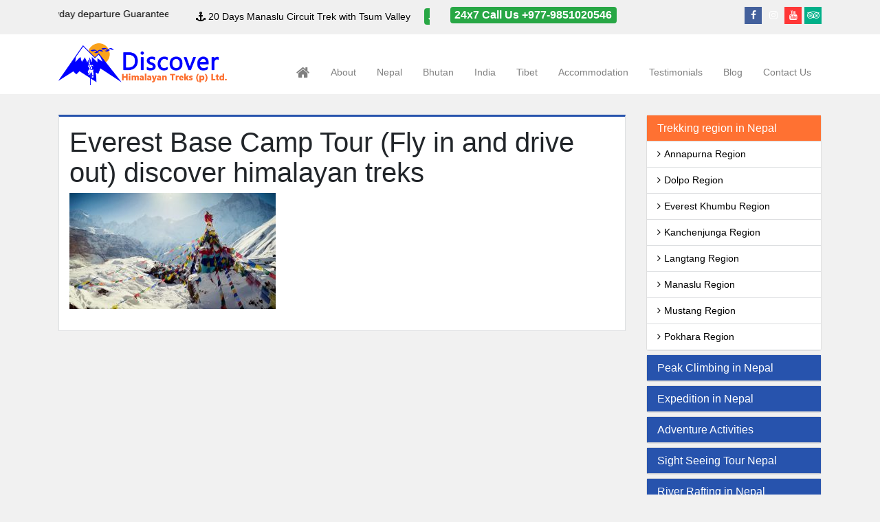

--- FILE ---
content_type: text/html; charset=UTF-8
request_url: https://www.discovertreks.com/everest-base-camp-tour-fly-in-and-drive-out/everest-base-camp-tour-fly-in-and-drive-out-discover-himalayan-treks/
body_size: 13388
content:
<!Doctype html>
<!-- paulirish.com/2008/conditional-stylesheets-vs-css-hacks-answer-neither/ -->
<!--[if lt IE 7]> <html class="no-js ie6 oldie" lang="en-US"> <![endif]-->
<!--[if IE 7]>    <html class="no-js ie7 oldie" lang="en-US"> <![endif]-->
<!--[if IE 8]>    <html class="no-js ie8 oldie" lang="en-US"> <![endif]-->
<!--[if gt IE 8]><!--> <html lang="en-US"> <!--<![endif]-->
<head>

    <meta http-equiv="X-UA-Compatible" content="IE=edge,chrome=1">
    <meta charset="UTF-8" />
    <meta name="description" content="Keywords">
    <meta name="author" content="Discover Himalayan Treks">
    <meta name="viewport" content="width=device-width, initial-scale=1, maximum-scale=1">
    <link rel="alternate" type="application/rss+xml" title="Discover Himalayan Treks RSS2 Feed" href="https://www.discovertreks.com/feed/" />
    <link rel="pingback" href="https://www.discovertreks.com/xmlrpc.php" />
    <meta name='robots' content='index, follow, max-image-preview:large, max-snippet:-1, max-video-preview:-1' />

            <script data-no-defer="1" data-ezscrex="false" data-cfasync="false" data-pagespeed-no-defer>
                const ctPublicFunctions = {"_ajax_nonce":"7f623af0d1","_rest_nonce":"14b6f6d63d","_ajax_url":"\/wp-admin\/admin-ajax.php","_rest_url":"https:\/\/www.discovertreks.com\/wp-json\/","data__cookies_type":"none","data__ajax_type":"rest","text__wait_for_decoding":"Decoding the contact data, let us a few seconds to finish. Anti-Spam by CleanTalk.","cookiePrefix":""}
            </script>
        
            <script data-no-defer="1" data-ezscrex="false" data-cfasync="false" data-pagespeed-no-defer>
                const ctPublic = {"_ajax_nonce":"7f623af0d1","settings__forms__check_internal":"0","settings__forms__check_external":"0","settings__forms__search_test":"1","blog_home":"https:\/\/www.discovertreks.com\/","pixel__setting":"3","pixel__enabled":true,"pixel__url":"https:\/\/moderate2.cleantalk.org\/pixel\/6a343df44048c241bfff0c31accd7f52.gif","data__email_check_before_post":"1","data__cookies_type":"none","data__key_is_ok":true,"data__visible_fields_required":true,"data__to_local_storage":{"apbct_cookies_test":"%7B%22cookies_names%22%3A%5B%22apbct_timestamp%22%2C%22apbct_site_landing_ts%22%5D%2C%22check_value%22%3A%22b783b12e865c72da63730e512abc3096%22%7D"}}
            </script>
        <script>                function apbct_attach_event_handler__backend(elem, event, callback) {                    if(typeof window.addEventListener === "function") elem.addEventListener(event, callback);                    else                                                elem.attachEvent(event, callback);                }                apbct_attach_event_handler__backend(document, 'DOMContentLoaded', function(){                    if (typeof apbctLocalStorage === "object" && ctPublic.data__key_is_ok) {                        apbctLocalStorage.set('ct_checkjs', 'd119464f2498617070e1e9f644d24a257723c25090214a36b12b74cd91cce9e6', true );                    } else {                        console.log('APBCT ERROR: apbctLocalStorage object is not loaded.');                    }                  });    </script>
	<!-- This site is optimized with the Yoast SEO plugin v20.4 - https://yoast.com/wordpress/plugins/seo/ -->
	<title>Everest Base Camp Tour (Fly in and drive out) discover himalayan treks - Discover Himalayan Treks</title>
	<link rel="canonical" href="https://www.discovertreks.com/everest-base-camp-tour-fly-in-and-drive-out/everest-base-camp-tour-fly-in-and-drive-out-discover-himalayan-treks/" />
	<meta property="og:locale" content="en_US" />
	<meta property="og:type" content="article" />
	<meta property="og:title" content="Everest Base Camp Tour (Fly in and drive out) discover himalayan treks - Discover Himalayan Treks" />
	<meta property="og:url" content="https://www.discovertreks.com/everest-base-camp-tour-fly-in-and-drive-out/everest-base-camp-tour-fly-in-and-drive-out-discover-himalayan-treks/" />
	<meta property="og:site_name" content="Discover Himalayan Treks" />
	<meta property="article:publisher" content="https://www.facebook.com/discoverhimalayantreksnepal" />
	<meta property="article:modified_time" content="2017-09-19T10:18:38+00:00" />
	<meta property="og:image" content="https://www.discovertreks.com/everest-base-camp-tour-fly-in-and-drive-out/everest-base-camp-tour-fly-in-and-drive-out-discover-himalayan-treks" />
	<meta property="og:image:width" content="1600" />
	<meta property="og:image:height" content="900" />
	<meta property="og:image:type" content="image/jpeg" />
	<script type="application/ld+json" class="yoast-schema-graph">{"@context":"https://schema.org","@graph":[{"@type":"WebPage","@id":"https://www.discovertreks.com/everest-base-camp-tour-fly-in-and-drive-out/everest-base-camp-tour-fly-in-and-drive-out-discover-himalayan-treks/","url":"https://www.discovertreks.com/everest-base-camp-tour-fly-in-and-drive-out/everest-base-camp-tour-fly-in-and-drive-out-discover-himalayan-treks/","name":"Everest Base Camp Tour (Fly in and drive out) discover himalayan treks - Discover Himalayan Treks","isPartOf":{"@id":"https://www.discovertreks.com/#website"},"primaryImageOfPage":{"@id":"https://www.discovertreks.com/everest-base-camp-tour-fly-in-and-drive-out/everest-base-camp-tour-fly-in-and-drive-out-discover-himalayan-treks/#primaryimage"},"image":{"@id":"https://www.discovertreks.com/everest-base-camp-tour-fly-in-and-drive-out/everest-base-camp-tour-fly-in-and-drive-out-discover-himalayan-treks/#primaryimage"},"thumbnailUrl":"https://www.discovertreks.com/wp-content/uploads/2017/09/Everest-Base-Camp-Tour-Fly-in-and-drive-out-discover-himalayan-treks.jpg","datePublished":"2017-09-19T10:18:24+00:00","dateModified":"2017-09-19T10:18:38+00:00","breadcrumb":{"@id":"https://www.discovertreks.com/everest-base-camp-tour-fly-in-and-drive-out/everest-base-camp-tour-fly-in-and-drive-out-discover-himalayan-treks/#breadcrumb"},"inLanguage":"en-US","potentialAction":[{"@type":"ReadAction","target":["https://www.discovertreks.com/everest-base-camp-tour-fly-in-and-drive-out/everest-base-camp-tour-fly-in-and-drive-out-discover-himalayan-treks/"]}]},{"@type":"ImageObject","inLanguage":"en-US","@id":"https://www.discovertreks.com/everest-base-camp-tour-fly-in-and-drive-out/everest-base-camp-tour-fly-in-and-drive-out-discover-himalayan-treks/#primaryimage","url":"https://www.discovertreks.com/wp-content/uploads/2017/09/Everest-Base-Camp-Tour-Fly-in-and-drive-out-discover-himalayan-treks.jpg","contentUrl":"https://www.discovertreks.com/wp-content/uploads/2017/09/Everest-Base-Camp-Tour-Fly-in-and-drive-out-discover-himalayan-treks.jpg","width":1600,"height":900,"caption":"Everest Base Camp Tour (Fly in and drive out) discover himalayan treks"},{"@type":"BreadcrumbList","@id":"https://www.discovertreks.com/everest-base-camp-tour-fly-in-and-drive-out/everest-base-camp-tour-fly-in-and-drive-out-discover-himalayan-treks/#breadcrumb","itemListElement":[{"@type":"ListItem","position":1,"name":"Home","item":"https://www.discovertreks.com/"},{"@type":"ListItem","position":2,"name":"Everest Base Camp Tour (Fly in and drive out)","item":"https://www.discovertreks.com/everest-base-camp-tour-fly-in-and-drive-out/"},{"@type":"ListItem","position":3,"name":"Everest Base Camp Tour (Fly in and drive out) discover himalayan treks"}]},{"@type":"WebSite","@id":"https://www.discovertreks.com/#website","url":"https://www.discovertreks.com/","name":"Discover Himalayan Treks","description":"Discover Your Next Trek With Us!","publisher":{"@id":"https://www.discovertreks.com/#organization"},"potentialAction":[{"@type":"SearchAction","target":{"@type":"EntryPoint","urlTemplate":"https://www.discovertreks.com/?s={search_term_string}"},"query-input":"required name=search_term_string"}],"inLanguage":"en-US"},{"@type":"Organization","@id":"https://www.discovertreks.com/#organization","name":"Discover Himalayan Treks","url":"https://www.discovertreks.com/","logo":{"@type":"ImageObject","inLanguage":"en-US","@id":"https://www.discovertreks.com/#/schema/logo/image/","url":"https://www.discovertreks.com/wp-content/uploads/2017/09/discover-himalayan-logo.png","contentUrl":"https://www.discovertreks.com/wp-content/uploads/2017/09/discover-himalayan-logo.png","width":886,"height":220,"caption":"Discover Himalayan Treks"},"image":{"@id":"https://www.discovertreks.com/#/schema/logo/image/"},"sameAs":["https://www.facebook.com/discoverhimalayantreksnepal"]}]}</script>
	<!-- / Yoast SEO plugin. -->


<link rel='dns-prefetch' href='//ajax.googleapis.com' />
<link rel="alternate" type="application/rss+xml" title="Discover Himalayan Treks &raquo; Everest Base Camp Tour (Fly in and drive out) discover himalayan treks Comments Feed" href="https://www.discovertreks.com/everest-base-camp-tour-fly-in-and-drive-out/everest-base-camp-tour-fly-in-and-drive-out-discover-himalayan-treks/feed/" />
<script type="text/javascript">
window._wpemojiSettings = {"baseUrl":"https:\/\/s.w.org\/images\/core\/emoji\/14.0.0\/72x72\/","ext":".png","svgUrl":"https:\/\/s.w.org\/images\/core\/emoji\/14.0.0\/svg\/","svgExt":".svg","source":{"concatemoji":"https:\/\/www.discovertreks.com\/wp-includes\/js\/wp-emoji-release.min.js?ver=6.1.9"}};
/*! This file is auto-generated */
!function(e,a,t){var n,r,o,i=a.createElement("canvas"),p=i.getContext&&i.getContext("2d");function s(e,t){var a=String.fromCharCode,e=(p.clearRect(0,0,i.width,i.height),p.fillText(a.apply(this,e),0,0),i.toDataURL());return p.clearRect(0,0,i.width,i.height),p.fillText(a.apply(this,t),0,0),e===i.toDataURL()}function c(e){var t=a.createElement("script");t.src=e,t.defer=t.type="text/javascript",a.getElementsByTagName("head")[0].appendChild(t)}for(o=Array("flag","emoji"),t.supports={everything:!0,everythingExceptFlag:!0},r=0;r<o.length;r++)t.supports[o[r]]=function(e){if(p&&p.fillText)switch(p.textBaseline="top",p.font="600 32px Arial",e){case"flag":return s([127987,65039,8205,9895,65039],[127987,65039,8203,9895,65039])?!1:!s([55356,56826,55356,56819],[55356,56826,8203,55356,56819])&&!s([55356,57332,56128,56423,56128,56418,56128,56421,56128,56430,56128,56423,56128,56447],[55356,57332,8203,56128,56423,8203,56128,56418,8203,56128,56421,8203,56128,56430,8203,56128,56423,8203,56128,56447]);case"emoji":return!s([129777,127995,8205,129778,127999],[129777,127995,8203,129778,127999])}return!1}(o[r]),t.supports.everything=t.supports.everything&&t.supports[o[r]],"flag"!==o[r]&&(t.supports.everythingExceptFlag=t.supports.everythingExceptFlag&&t.supports[o[r]]);t.supports.everythingExceptFlag=t.supports.everythingExceptFlag&&!t.supports.flag,t.DOMReady=!1,t.readyCallback=function(){t.DOMReady=!0},t.supports.everything||(n=function(){t.readyCallback()},a.addEventListener?(a.addEventListener("DOMContentLoaded",n,!1),e.addEventListener("load",n,!1)):(e.attachEvent("onload",n),a.attachEvent("onreadystatechange",function(){"complete"===a.readyState&&t.readyCallback()})),(e=t.source||{}).concatemoji?c(e.concatemoji):e.wpemoji&&e.twemoji&&(c(e.twemoji),c(e.wpemoji)))}(window,document,window._wpemojiSettings);
</script>
<style type="text/css">
img.wp-smiley,
img.emoji {
	display: inline !important;
	border: none !important;
	box-shadow: none !important;
	height: 1em !important;
	width: 1em !important;
	margin: 0 0.07em !important;
	vertical-align: -0.1em !important;
	background: none !important;
	padding: 0 !important;
}
</style>
	<link rel='stylesheet' id='wp-block-library-css' href='https://www.discovertreks.com/wp-includes/css/dist/block-library/style.min.css?ver=6.1.9' type='text/css' media='all' />
<link rel='stylesheet' id='classic-theme-styles-css' href='https://www.discovertreks.com/wp-includes/css/classic-themes.min.css?ver=1' type='text/css' media='all' />
<style id='global-styles-inline-css' type='text/css'>
body{--wp--preset--color--black: #000000;--wp--preset--color--cyan-bluish-gray: #abb8c3;--wp--preset--color--white: #ffffff;--wp--preset--color--pale-pink: #f78da7;--wp--preset--color--vivid-red: #cf2e2e;--wp--preset--color--luminous-vivid-orange: #ff6900;--wp--preset--color--luminous-vivid-amber: #fcb900;--wp--preset--color--light-green-cyan: #7bdcb5;--wp--preset--color--vivid-green-cyan: #00d084;--wp--preset--color--pale-cyan-blue: #8ed1fc;--wp--preset--color--vivid-cyan-blue: #0693e3;--wp--preset--color--vivid-purple: #9b51e0;--wp--preset--gradient--vivid-cyan-blue-to-vivid-purple: linear-gradient(135deg,rgba(6,147,227,1) 0%,rgb(155,81,224) 100%);--wp--preset--gradient--light-green-cyan-to-vivid-green-cyan: linear-gradient(135deg,rgb(122,220,180) 0%,rgb(0,208,130) 100%);--wp--preset--gradient--luminous-vivid-amber-to-luminous-vivid-orange: linear-gradient(135deg,rgba(252,185,0,1) 0%,rgba(255,105,0,1) 100%);--wp--preset--gradient--luminous-vivid-orange-to-vivid-red: linear-gradient(135deg,rgba(255,105,0,1) 0%,rgb(207,46,46) 100%);--wp--preset--gradient--very-light-gray-to-cyan-bluish-gray: linear-gradient(135deg,rgb(238,238,238) 0%,rgb(169,184,195) 100%);--wp--preset--gradient--cool-to-warm-spectrum: linear-gradient(135deg,rgb(74,234,220) 0%,rgb(151,120,209) 20%,rgb(207,42,186) 40%,rgb(238,44,130) 60%,rgb(251,105,98) 80%,rgb(254,248,76) 100%);--wp--preset--gradient--blush-light-purple: linear-gradient(135deg,rgb(255,206,236) 0%,rgb(152,150,240) 100%);--wp--preset--gradient--blush-bordeaux: linear-gradient(135deg,rgb(254,205,165) 0%,rgb(254,45,45) 50%,rgb(107,0,62) 100%);--wp--preset--gradient--luminous-dusk: linear-gradient(135deg,rgb(255,203,112) 0%,rgb(199,81,192) 50%,rgb(65,88,208) 100%);--wp--preset--gradient--pale-ocean: linear-gradient(135deg,rgb(255,245,203) 0%,rgb(182,227,212) 50%,rgb(51,167,181) 100%);--wp--preset--gradient--electric-grass: linear-gradient(135deg,rgb(202,248,128) 0%,rgb(113,206,126) 100%);--wp--preset--gradient--midnight: linear-gradient(135deg,rgb(2,3,129) 0%,rgb(40,116,252) 100%);--wp--preset--duotone--dark-grayscale: url('#wp-duotone-dark-grayscale');--wp--preset--duotone--grayscale: url('#wp-duotone-grayscale');--wp--preset--duotone--purple-yellow: url('#wp-duotone-purple-yellow');--wp--preset--duotone--blue-red: url('#wp-duotone-blue-red');--wp--preset--duotone--midnight: url('#wp-duotone-midnight');--wp--preset--duotone--magenta-yellow: url('#wp-duotone-magenta-yellow');--wp--preset--duotone--purple-green: url('#wp-duotone-purple-green');--wp--preset--duotone--blue-orange: url('#wp-duotone-blue-orange');--wp--preset--font-size--small: 13px;--wp--preset--font-size--medium: 20px;--wp--preset--font-size--large: 36px;--wp--preset--font-size--x-large: 42px;--wp--preset--spacing--20: 0.44rem;--wp--preset--spacing--30: 0.67rem;--wp--preset--spacing--40: 1rem;--wp--preset--spacing--50: 1.5rem;--wp--preset--spacing--60: 2.25rem;--wp--preset--spacing--70: 3.38rem;--wp--preset--spacing--80: 5.06rem;}:where(.is-layout-flex){gap: 0.5em;}body .is-layout-flow > .alignleft{float: left;margin-inline-start: 0;margin-inline-end: 2em;}body .is-layout-flow > .alignright{float: right;margin-inline-start: 2em;margin-inline-end: 0;}body .is-layout-flow > .aligncenter{margin-left: auto !important;margin-right: auto !important;}body .is-layout-constrained > .alignleft{float: left;margin-inline-start: 0;margin-inline-end: 2em;}body .is-layout-constrained > .alignright{float: right;margin-inline-start: 2em;margin-inline-end: 0;}body .is-layout-constrained > .aligncenter{margin-left: auto !important;margin-right: auto !important;}body .is-layout-constrained > :where(:not(.alignleft):not(.alignright):not(.alignfull)){max-width: var(--wp--style--global--content-size);margin-left: auto !important;margin-right: auto !important;}body .is-layout-constrained > .alignwide{max-width: var(--wp--style--global--wide-size);}body .is-layout-flex{display: flex;}body .is-layout-flex{flex-wrap: wrap;align-items: center;}body .is-layout-flex > *{margin: 0;}:where(.wp-block-columns.is-layout-flex){gap: 2em;}.has-black-color{color: var(--wp--preset--color--black) !important;}.has-cyan-bluish-gray-color{color: var(--wp--preset--color--cyan-bluish-gray) !important;}.has-white-color{color: var(--wp--preset--color--white) !important;}.has-pale-pink-color{color: var(--wp--preset--color--pale-pink) !important;}.has-vivid-red-color{color: var(--wp--preset--color--vivid-red) !important;}.has-luminous-vivid-orange-color{color: var(--wp--preset--color--luminous-vivid-orange) !important;}.has-luminous-vivid-amber-color{color: var(--wp--preset--color--luminous-vivid-amber) !important;}.has-light-green-cyan-color{color: var(--wp--preset--color--light-green-cyan) !important;}.has-vivid-green-cyan-color{color: var(--wp--preset--color--vivid-green-cyan) !important;}.has-pale-cyan-blue-color{color: var(--wp--preset--color--pale-cyan-blue) !important;}.has-vivid-cyan-blue-color{color: var(--wp--preset--color--vivid-cyan-blue) !important;}.has-vivid-purple-color{color: var(--wp--preset--color--vivid-purple) !important;}.has-black-background-color{background-color: var(--wp--preset--color--black) !important;}.has-cyan-bluish-gray-background-color{background-color: var(--wp--preset--color--cyan-bluish-gray) !important;}.has-white-background-color{background-color: var(--wp--preset--color--white) !important;}.has-pale-pink-background-color{background-color: var(--wp--preset--color--pale-pink) !important;}.has-vivid-red-background-color{background-color: var(--wp--preset--color--vivid-red) !important;}.has-luminous-vivid-orange-background-color{background-color: var(--wp--preset--color--luminous-vivid-orange) !important;}.has-luminous-vivid-amber-background-color{background-color: var(--wp--preset--color--luminous-vivid-amber) !important;}.has-light-green-cyan-background-color{background-color: var(--wp--preset--color--light-green-cyan) !important;}.has-vivid-green-cyan-background-color{background-color: var(--wp--preset--color--vivid-green-cyan) !important;}.has-pale-cyan-blue-background-color{background-color: var(--wp--preset--color--pale-cyan-blue) !important;}.has-vivid-cyan-blue-background-color{background-color: var(--wp--preset--color--vivid-cyan-blue) !important;}.has-vivid-purple-background-color{background-color: var(--wp--preset--color--vivid-purple) !important;}.has-black-border-color{border-color: var(--wp--preset--color--black) !important;}.has-cyan-bluish-gray-border-color{border-color: var(--wp--preset--color--cyan-bluish-gray) !important;}.has-white-border-color{border-color: var(--wp--preset--color--white) !important;}.has-pale-pink-border-color{border-color: var(--wp--preset--color--pale-pink) !important;}.has-vivid-red-border-color{border-color: var(--wp--preset--color--vivid-red) !important;}.has-luminous-vivid-orange-border-color{border-color: var(--wp--preset--color--luminous-vivid-orange) !important;}.has-luminous-vivid-amber-border-color{border-color: var(--wp--preset--color--luminous-vivid-amber) !important;}.has-light-green-cyan-border-color{border-color: var(--wp--preset--color--light-green-cyan) !important;}.has-vivid-green-cyan-border-color{border-color: var(--wp--preset--color--vivid-green-cyan) !important;}.has-pale-cyan-blue-border-color{border-color: var(--wp--preset--color--pale-cyan-blue) !important;}.has-vivid-cyan-blue-border-color{border-color: var(--wp--preset--color--vivid-cyan-blue) !important;}.has-vivid-purple-border-color{border-color: var(--wp--preset--color--vivid-purple) !important;}.has-vivid-cyan-blue-to-vivid-purple-gradient-background{background: var(--wp--preset--gradient--vivid-cyan-blue-to-vivid-purple) !important;}.has-light-green-cyan-to-vivid-green-cyan-gradient-background{background: var(--wp--preset--gradient--light-green-cyan-to-vivid-green-cyan) !important;}.has-luminous-vivid-amber-to-luminous-vivid-orange-gradient-background{background: var(--wp--preset--gradient--luminous-vivid-amber-to-luminous-vivid-orange) !important;}.has-luminous-vivid-orange-to-vivid-red-gradient-background{background: var(--wp--preset--gradient--luminous-vivid-orange-to-vivid-red) !important;}.has-very-light-gray-to-cyan-bluish-gray-gradient-background{background: var(--wp--preset--gradient--very-light-gray-to-cyan-bluish-gray) !important;}.has-cool-to-warm-spectrum-gradient-background{background: var(--wp--preset--gradient--cool-to-warm-spectrum) !important;}.has-blush-light-purple-gradient-background{background: var(--wp--preset--gradient--blush-light-purple) !important;}.has-blush-bordeaux-gradient-background{background: var(--wp--preset--gradient--blush-bordeaux) !important;}.has-luminous-dusk-gradient-background{background: var(--wp--preset--gradient--luminous-dusk) !important;}.has-pale-ocean-gradient-background{background: var(--wp--preset--gradient--pale-ocean) !important;}.has-electric-grass-gradient-background{background: var(--wp--preset--gradient--electric-grass) !important;}.has-midnight-gradient-background{background: var(--wp--preset--gradient--midnight) !important;}.has-small-font-size{font-size: var(--wp--preset--font-size--small) !important;}.has-medium-font-size{font-size: var(--wp--preset--font-size--medium) !important;}.has-large-font-size{font-size: var(--wp--preset--font-size--large) !important;}.has-x-large-font-size{font-size: var(--wp--preset--font-size--x-large) !important;}
.wp-block-navigation a:where(:not(.wp-element-button)){color: inherit;}
:where(.wp-block-columns.is-layout-flex){gap: 2em;}
.wp-block-pullquote{font-size: 1.5em;line-height: 1.6;}
</style>
<link rel='stylesheet' id='foobox-free-min-css' href='https://www.discovertreks.com/wp-content/plugins/foobox-image-lightbox/free/css/foobox.free.min.css?ver=2.7.25' type='text/css' media='all' />
<link rel='stylesheet' id='ct_public_css-css' href='https://www.discovertreks.com/wp-content/plugins/cleantalk-spam-protect/css/cleantalk-public.min.css?ver=6.7' type='text/css' media='all' />
<link rel='stylesheet' id='contact-form-7-css' href='https://www.discovertreks.com/wp-content/plugins/contact-form-7/includes/css/styles.css?ver=5.7.5.1' type='text/css' media='all' />
<link rel='stylesheet' id='jquery-ui-theme-css' href='https://ajax.googleapis.com/ajax/libs/jqueryui/1.11.4/themes/smoothness/jquery-ui.min.css?ver=1.11.4' type='text/css' media='all' />
<link rel='stylesheet' id='jquery-ui-timepicker-css' href='https://www.discovertreks.com/wp-content/plugins/contact-form-7-datepicker/js/jquery-ui-timepicker/jquery-ui-timepicker-addon.min.css?ver=6.1.9' type='text/css' media='all' />
<link rel='stylesheet' id='tmls-testimonials-css' href='https://www.discovertreks.com/wp-content/plugins/tmls_testimonials/css/testimonials.css?ver=6.1.9' type='text/css' media='all' />
<link rel='stylesheet' id='theme-default-css' href='https://www.discovertreks.com/wp-content/themes/discoverhimalayan/css/theme.css?ver=1.1' type='text/css' media='all' />
<!--n2css--><script type='text/javascript' src='https://www.discovertreks.com/wp-content/themes/discoverhimalayan/js/jquery-1.10.2.js' id='jquery-js'></script>
<script type='text/javascript' data-pagespeed-no-defer src='https://www.discovertreks.com/wp-content/plugins/cleantalk-spam-protect/js/apbct-public-bundle.min.js?ver=6.7' id='ct_public_functions-js'></script>
<script type='text/javascript' id='foobox-free-min-js-before'>
/* Run FooBox FREE (v2.7.25) */
var FOOBOX = window.FOOBOX = {
	ready: true,
	disableOthers: false,
	o: {wordpress: { enabled: true }, countMessage:'image %index of %total', captions: { dataTitle: ["captionTitle","title"], dataDesc: ["captionDesc","description"] }, excludes:'.fbx-link,.nofoobox,.nolightbox,a[href*="pinterest.com/pin/create/button/"]', affiliate : { enabled: false }},
	selectors: [
		".foogallery-container.foogallery-lightbox-foobox", ".foogallery-container.foogallery-lightbox-foobox-free", ".gallery", ".wp-block-gallery", ".wp-caption", ".wp-block-image", "a:has(img[class*=wp-image-])", ".foobox"
	],
	pre: function( $ ){
		// Custom JavaScript (Pre)
		
	},
	post: function( $ ){
		// Custom JavaScript (Post)
		
		// Custom Captions Code
		
	},
	custom: function( $ ){
		// Custom Extra JS
		
	}
};
</script>
<script type='text/javascript' src='https://www.discovertreks.com/wp-content/plugins/foobox-image-lightbox/free/js/foobox.free.min.js?ver=2.7.25' id='foobox-free-min-js'></script>
<link rel="https://api.w.org/" href="https://www.discovertreks.com/wp-json/" /><link rel="alternate" type="application/json" href="https://www.discovertreks.com/wp-json/wp/v2/media/644" /><link rel="EditURI" type="application/rsd+xml" title="RSD" href="https://www.discovertreks.com/xmlrpc.php?rsd" />
<link rel="wlwmanifest" type="application/wlwmanifest+xml" href="https://www.discovertreks.com/wp-includes/wlwmanifest.xml" />

<link rel='shortlink' href='https://www.discovertreks.com/?p=644' />
<link rel="alternate" type="application/json+oembed" href="https://www.discovertreks.com/wp-json/oembed/1.0/embed?url=https%3A%2F%2Fwww.discovertreks.com%2Feverest-base-camp-tour-fly-in-and-drive-out%2Feverest-base-camp-tour-fly-in-and-drive-out-discover-himalayan-treks%2F" />
<link rel="alternate" type="text/xml+oembed" href="https://www.discovertreks.com/wp-json/oembed/1.0/embed?url=https%3A%2F%2Fwww.discovertreks.com%2Feverest-base-camp-tour-fly-in-and-drive-out%2Feverest-base-camp-tour-fly-in-and-drive-out-discover-himalayan-treks%2F&#038;format=xml" />
<link rel="icon" href="https://www.discovertreks.com/wp-content/uploads/2023/03/title-logo-512-512-150x150.png" sizes="32x32" />
<link rel="icon" href="https://www.discovertreks.com/wp-content/uploads/2023/03/title-logo-512-512.png" sizes="192x192" />
<link rel="apple-touch-icon" href="https://www.discovertreks.com/wp-content/uploads/2023/03/title-logo-512-512.png" />
<meta name="msapplication-TileImage" content="https://www.discovertreks.com/wp-content/uploads/2023/03/title-logo-512-512.png" />
</head>
<body class="attachment attachment-template-default single single-attachment postid-644 attachmentid-644 attachment-jpeg wp-custom-logo">

<header class="top">
  <div class="container">
    <div class="row">
        <div class="col-lg-2">
          <marquee onmouseover="this.stop();" onmouseout="this.start();"> <i class="fa fa-star" aria-hidden="true"></i> Everyday departure Guarantee</marquee>
        </div>
<div class="col-lg-4">
	<div class="newsticker">
    <ul class="newsticker-list">
            <li class="newsticker-item">
          <i class="fa fa-anchor"></i> 20 Days Manaslu Circuit Trek with Tsum Valley &nbsp; &nbsp; <a href="https://www.discovertreks.com/manaslu-trek-with-tsum-valley/" class="badge badge-success ts">Join Now</a>
        </li>
             <li class="newsticker-item">
          <i class="fa fa-anchor"></i> Phewa Lake Rim &nbsp; &nbsp; <a href="https://www.discovertreks.com/phewa-lake-rim/" class="badge badge-success ts">Join Now</a>
        </li>
             <li class="newsticker-item">
          <i class="fa fa-anchor"></i> Lukla &#8211; Tengpoche &#8211; Dinapoche &nbsp; &nbsp; <a href="https://www.discovertreks.com/lukla-tengpoche-dinapoche/" class="badge badge-success ts">Join Now</a>
        </li>
             <li class="newsticker-item">
          <i class="fa fa-anchor"></i> Siklish Trek &nbsp; &nbsp; <a href="https://www.discovertreks.com/siklish-trek/" class="badge badge-success ts">Join Now</a>
        </li>
         </ul>
</div>
</div>
        <div class="col-lg-3">
          <a href="tel:+977-9851020546" class="badge badge-success ts">24x7 Call Us +977-9851020546</a>
        </div>
        <div class="col-lg-3 powered headsocial">
             <a href="https://www.facebook.com/discoverhimalayantreksnepal" target="_blank"><i class="fa fa-facebook" aria-hidden="true"></i></a>
              <a href="https://www.instagram.com/discoverhimalayantrek/" target="_blank"><i class="fa fa-instagram" aria-hidden="true"></i></a>
              <a href="https://www.youtube.com/channel/UCrprIPX9o2EWBAawPokA1nQ" target="_blank"><i class="fa fa-youtube" aria-hidden="true"></i></a>
              <a href="https://www.tripadvisor.com/ShowTopic-g424945-i19001-k6549322-Trip_Report_Lower_Dolpo_Trek_with_Discover_Himalayan_Treks-Dolpo_Karnali_Zone_Mid_Western_.html" target="_blank"><i class="fa fa-tripadvisor" aria-hidden="true"></i></a>
          </div>
      </div>
  </div>
</header>

<nav class="navbar navbar-expand-lg navbar-light justify-content-between sticky-top">
   <div class="container">
   <a href="https://www.discovertreks.com/" class="navbar-brand" rel="home"><img width="886" height="220" src="https://www.discovertreks.com/wp-content/uploads/2017/09/discover-himalayan-logo.png" class="custom-logo" alt="Discover Himalayan Treks" decoding="async" srcset="https://www.discovertreks.com/wp-content/uploads/2017/09/discover-himalayan-logo.png 886w, https://www.discovertreks.com/wp-content/uploads/2017/09/discover-himalayan-logo-300x74.png 300w, https://www.discovertreks.com/wp-content/uploads/2017/09/discover-himalayan-logo-768x191.png 768w" sizes="(max-width: 886px) 100vw, 886px" /></a>  <button class="navbar-toggler" type="button" data-toggle="collapse" data-target="#bs4navbar" aria-controls="bs4navbar" aria-expanded="false" aria-label="Toggle navigation">
    <span class="navbar-toggler-icon"></span>
  </button>
<!-- <nav class="navbar navbar-expand-lg navbar-light justify-content-between sticky-top"> -->
   
     
   <div class="collapse navbar-collapse" id="bs4navbar">
   <ul id="menu-main-menu" class="navbar-nav ml-auto"><li id="menu-item-796" class="  menu-item menu-item-type-post_type menu-item-object-page menu-item-home menu-item-796 nav-item"><a class="nav-link" title="Home" href="https://www.discovertreks.com/"><span class="fa fa-home"></span>&nbsp;Home</a></li>
<li id="menu-item-354" class="menu-item menu-item-type-custom menu-item-object-custom menu-item-has-children menu-item-354 dropdown nav-item"><a class="nav-link" title="About" href="#" class="dropdown-toggle">About <span class="caret"></span></a>
<ul role="menu" class=" dropdown-menu">
	<li id="menu-item-355" class="menu-item menu-item-type-post_type menu-item-object-page menu-item-355 nav-item"><a class="nav-link" title="Company Profile" href="https://www.discovertreks.com/company-profile/">Company Profile</a></li>
</ul>
</li>
<li id="menu-item-360" class="menu-item menu-item-type-taxonomy menu-item-object-category menu-item-has-children menu-item-360 dropdown nav-item"><a class="nav-link" title="Nepal" href="https://www.discovertreks.com/category/destinations/nepal/" class="dropdown-toggle">Nepal <span class="caret"></span></a>
<ul role="menu" class=" dropdown-menu">
	<li id="menu-item-749" class="menu-item menu-item-type-post_type menu-item-object-page menu-item-has-children menu-item-749 dropdown-submenu nav-item"><a class="nav-link" title="Nepal at Glance" href="https://www.discovertreks.com/nepal-at-glance/">Nepal at Glance</a>
	<ul role="menu" class=" dropdown-menu">
		<li id="menu-item-750" class="menu-item menu-item-type-post_type menu-item-object-page menu-item-750 nav-item"><a class="nav-link" title="Festivals in Nepal" href="https://www.discovertreks.com/festivals-in-nepal/">Festivals in Nepal</a></li>
		<li id="menu-item-752" class="menu-item menu-item-type-post_type menu-item-object-page menu-item-752 nav-item"><a class="nav-link" title="Passport &#038; Visas" href="https://www.discovertreks.com/passport-visas/">Passport &#038; Visas</a></li>
	</ul>
</li>
	<li id="menu-item-364" class="menu-item menu-item-type-taxonomy menu-item-object-category menu-item-has-children menu-item-364 dropdown-submenu nav-item"><a class="nav-link" title="Trekking in Nepal" href="https://www.discovertreks.com/category/destinations/nepal/trekking-in-nepal/">Trekking in Nepal</a>
	<ul role="menu" class=" dropdown-menu">
		<li id="menu-item-367" class="menu-item menu-item-type-taxonomy menu-item-object-category menu-item-367 nav-item"><a class="nav-link" title="Everest Khumbu Region" href="https://www.discovertreks.com/category/destinations/nepal/trekking-in-nepal/everest-khumbu-region/">Everest Khumbu Region</a></li>
		<li id="menu-item-365" class="menu-item menu-item-type-taxonomy menu-item-object-category menu-item-365 nav-item"><a class="nav-link" title="Annapurna Region" href="https://www.discovertreks.com/category/destinations/nepal/trekking-in-nepal/annapurna-region/">Annapurna Region</a></li>
		<li id="menu-item-370" class="menu-item menu-item-type-taxonomy menu-item-object-category menu-item-370 nav-item"><a class="nav-link" title="Langtang Region" href="https://www.discovertreks.com/category/destinations/nepal/trekking-in-nepal/langtang-region/">Langtang Region</a></li>
		<li id="menu-item-368" class="menu-item menu-item-type-taxonomy menu-item-object-category menu-item-368 nav-item"><a class="nav-link" title="Manaslu Region" href="https://www.discovertreks.com/category/destinations/nepal/trekking-in-nepal/manaslu-region/">Manaslu Region</a></li>
		<li id="menu-item-372" class="menu-item menu-item-type-taxonomy menu-item-object-category menu-item-372 nav-item"><a class="nav-link" title="Pokhara Region" href="https://www.discovertreks.com/category/destinations/nepal/trekking-in-nepal/pokhara-region/">Pokhara Region</a></li>
		<li id="menu-item-371" class="menu-item menu-item-type-taxonomy menu-item-object-category menu-item-371 nav-item"><a class="nav-link" title="Mustang Region" href="https://www.discovertreks.com/category/destinations/nepal/trekking-in-nepal/mustang-region/">Mustang Region</a></li>
		<li id="menu-item-366" class="menu-item menu-item-type-taxonomy menu-item-object-category menu-item-366 nav-item"><a class="nav-link" title="Dolpo Region" href="https://www.discovertreks.com/category/destinations/nepal/trekking-in-nepal/dolpo-region/">Dolpo Region</a></li>
		<li id="menu-item-369" class="menu-item menu-item-type-taxonomy menu-item-object-category menu-item-369 nav-item"><a class="nav-link" title="Kanchenjunga Region" href="https://www.discovertreks.com/category/destinations/nepal/trekking-in-nepal/kanchenjunga-region/">Kanchenjunga Region</a></li>
	</ul>
</li>
	<li id="menu-item-361" class="menu-item menu-item-type-taxonomy menu-item-object-category menu-item-361 nav-item"><a class="nav-link" title="Peak Climbing" href="https://www.discovertreks.com/category/destinations/nepal/peak-climbing/">Peak Climbing</a></li>
	<li id="menu-item-374" class="menu-item menu-item-type-taxonomy menu-item-object-category menu-item-374 nav-item"><a class="nav-link" title="Expeditions" href="https://www.discovertreks.com/category/destinations/nepal/expeditions/">Expeditions</a></li>
	<li id="menu-item-362" class="menu-item menu-item-type-taxonomy menu-item-object-category menu-item-362 nav-item"><a class="nav-link" title="River Rafting" href="https://www.discovertreks.com/category/destinations/nepal/river-rafting/">River Rafting</a></li>
	<li id="menu-item-363" class="menu-item menu-item-type-taxonomy menu-item-object-category menu-item-363 nav-item"><a class="nav-link" title="Sightseeing Tour" href="https://www.discovertreks.com/category/destinations/nepal/sightseeing-tour/">Sightseeing Tour</a></li>
	<li id="menu-item-785" class="menu-item menu-item-type-taxonomy menu-item-object-category menu-item-has-children menu-item-785 dropdown-submenu nav-item"><a class="nav-link" title="Wildlife Jungle Safari" href="https://www.discovertreks.com/category/destinations/nepal/wildlife-jungle-safari/">Wildlife Jungle Safari</a>
	<ul role="menu" class=" dropdown-menu">
		<li id="menu-item-788" class="menu-item menu-item-type-post_type menu-item-object-page menu-item-788 nav-item"><a class="nav-link" title="What to see in Jungle Safari" href="https://www.discovertreks.com/what-to-see-in-jungle-safari/">What to see in Jungle Safari</a></li>
	</ul>
</li>
</ul>
</li>
<li id="menu-item-357" class="menu-item menu-item-type-taxonomy menu-item-object-category menu-item-has-children menu-item-357 dropdown nav-item"><a class="nav-link" title="Bhutan" href="https://www.discovertreks.com/category/destinations/bhutan/" class="dropdown-toggle">Bhutan <span class="caret"></span></a>
<ul role="menu" class=" dropdown-menu">
	<li id="menu-item-778" class="menu-item menu-item-type-post_type menu-item-object-page menu-item-778 nav-item"><a class="nav-link" title="Bhutan At Glance" href="https://www.discovertreks.com/bhutan-at-glance/">Bhutan At Glance</a></li>
	<li id="menu-item-779" class="menu-item menu-item-type-post_type menu-item-object-page menu-item-779 nav-item"><a class="nav-link" title="Bhutan the Dragon Kingdom" href="https://www.discovertreks.com/bhutan-the-dragon-kingdom/">Bhutan the Dragon Kingdom</a></li>
</ul>
</li>
<li id="menu-item-359" class="menu-item menu-item-type-taxonomy menu-item-object-category menu-item-has-children menu-item-359 dropdown nav-item"><a class="nav-link" title="India" href="https://www.discovertreks.com/category/destinations/india/" class="dropdown-toggle">India <span class="caret"></span></a>
<ul role="menu" class=" dropdown-menu">
	<li id="menu-item-784" class="menu-item menu-item-type-post_type menu-item-object-page menu-item-784 nav-item"><a class="nav-link" title="India at Glance" href="https://www.discovertreks.com/india-at-glance/">India at Glance</a></li>
</ul>
</li>
<li id="menu-item-373" class="menu-item menu-item-type-taxonomy menu-item-object-category menu-item-has-children menu-item-373 dropdown nav-item"><a class="nav-link" title="Tibet" href="https://www.discovertreks.com/category/destinations/tibet/" class="dropdown-toggle">Tibet <span class="caret"></span></a>
<ul role="menu" class=" dropdown-menu">
	<li id="menu-item-775" class="menu-item menu-item-type-post_type menu-item-object-page menu-item-has-children menu-item-775 dropdown-submenu nav-item"><a class="nav-link" title="Tibet at Glance" href="https://www.discovertreks.com/tibet-at-glance/">Tibet at Glance</a>
	<ul role="menu" class=" dropdown-menu">
		<li id="menu-item-773" class="menu-item menu-item-type-post_type menu-item-object-page menu-item-773 nav-item"><a class="nav-link" title="Festivals of Tibet" href="https://www.discovertreks.com/festivals-of-tibet/">Festivals of Tibet</a></li>
		<li id="menu-item-774" class="menu-item menu-item-type-post_type menu-item-object-page menu-item-774 nav-item"><a class="nav-link" title="Economy, Society of Tibet" href="https://www.discovertreks.com/economy-society-of-tibet/">Economy, Society of Tibet</a></li>
	</ul>
</li>
	<li id="menu-item-780" class="menu-item menu-item-type-post_type menu-item-object-page menu-item-780 nav-item"><a class="nav-link" title="Tibet General Info" href="https://www.discovertreks.com/tibet-general-info/">Tibet General Info</a></li>
</ul>
</li>
<li id="menu-item-352" class="menu-item menu-item-type-taxonomy menu-item-object-category menu-item-has-children menu-item-352 dropdown nav-item"><a class="nav-link" title="Accommodation" href="https://www.discovertreks.com/category/accommodation/" class="dropdown-toggle">Accommodation <span class="caret"></span></a>
<ul role="menu" class=" dropdown-menu">
	<li id="menu-item-375" class="menu-item menu-item-type-taxonomy menu-item-object-category menu-item-375 nav-item"><a class="nav-link" title="Hotels In Nepal" href="https://www.discovertreks.com/category/accommodation/hotels-in-nepal/">Hotels In Nepal</a></li>
	<li id="menu-item-376" class="menu-item menu-item-type-taxonomy menu-item-object-category menu-item-376 nav-item"><a class="nav-link" title="Hotels in Tibet / Lhasa" href="https://www.discovertreks.com/category/accommodation/hotels-in-tibet-lhasa/">Hotels in Tibet / Lhasa</a></li>
</ul>
</li>
<li id="menu-item-591" class="menu-item menu-item-type-post_type menu-item-object-page menu-item-591 nav-item"><a class="nav-link" title="Testimonials" href="https://www.discovertreks.com/testimonials/">Testimonials</a></li>
<li id="menu-item-350" class="menu-item menu-item-type-taxonomy menu-item-object-category menu-item-350 nav-item"><a class="nav-link" title="Blog" href="https://www.discovertreks.com/category/blog/">Blog</a></li>
<li id="menu-item-590" class="menu-item menu-item-type-post_type menu-item-object-page menu-item-590 nav-item"><a class="nav-link" title="Contact Us" href="https://www.discovertreks.com/contact-us/">Contact Us</a></li>
</ul>
  </div>
</div>
 </nav><section class="container">
	<div class="row">
		<article class="col-lg-9 padder">
						<div class="whitepart">
			<h1>Everest Base Camp Tour (Fly in and drive out) discover himalayan treks</h1>
			<p class="attachment"><a href='https://www.discovertreks.com/wp-content/uploads/2017/09/Everest-Base-Camp-Tour-Fly-in-and-drive-out-discover-himalayan-treks.jpg'><img width="300" height="169" src="https://www.discovertreks.com/wp-content/uploads/2017/09/Everest-Base-Camp-Tour-Fly-in-and-drive-out-discover-himalayan-treks-300x169.jpg" class="attachment-medium size-medium" alt="Everest Base Camp Tour (Fly in and drive out) discover himalayan treks" decoding="async" loading="lazy" srcset="https://www.discovertreks.com/wp-content/uploads/2017/09/Everest-Base-Camp-Tour-Fly-in-and-drive-out-discover-himalayan-treks-300x169.jpg 300w, https://www.discovertreks.com/wp-content/uploads/2017/09/Everest-Base-Camp-Tour-Fly-in-and-drive-out-discover-himalayan-treks-768x432.jpg 768w, https://www.discovertreks.com/wp-content/uploads/2017/09/Everest-Base-Camp-Tour-Fly-in-and-drive-out-discover-himalayan-treks-1024x576.jpg 1024w, https://www.discovertreks.com/wp-content/uploads/2017/09/Everest-Base-Camp-Tour-Fly-in-and-drive-out-discover-himalayan-treks.jpg 1600w" sizes="(max-width: 300px) 100vw, 300px" /></a></p>
		</div>
		<br>
						</article>
		<aside class="col-lg-3"	>
	<div id="sidebar" class="sticky-top sidebarpage">
		<div id="accordion" role="tablist">
		  <div class="card">
		    <div class="card-header" role="tab" id="headingOne">
		      <h5 class="mb-0">
		        <a data-toggle="collapse" href="#collapseOne" aria-expanded="true" aria-controls="collapseOne">
		           Trekking region in Nepal
		        </a>
		      </h5>
		    </div>

		    <div id="collapseOne" class="collapse show" role="tabpanel" aria-labelledby="headingOne" data-parent="#accordion">
		      <div class="card-body">
		        <ul class="page-sidebar">
									        <li>
				        	<a href="https://www.discovertreks.com/category/destinations/nepal/trekking-in-nepal/annapurna-region/" rel="bookmark">            
				           		Annapurna Region				        	</a>
				    	</li>
									        <li>
				        	<a href="https://www.discovertreks.com/category/destinations/nepal/trekking-in-nepal/dolpo-region/" rel="bookmark">            
				           		Dolpo Region				        	</a>
				    	</li>
									        <li>
				        	<a href="https://www.discovertreks.com/category/destinations/nepal/trekking-in-nepal/everest-khumbu-region/" rel="bookmark">            
				           		Everest Khumbu Region				        	</a>
				    	</li>
									        <li>
				        	<a href="https://www.discovertreks.com/category/destinations/nepal/trekking-in-nepal/kanchenjunga-region/" rel="bookmark">            
				           		Kanchenjunga Region				        	</a>
				    	</li>
									        <li>
				        	<a href="https://www.discovertreks.com/category/destinations/nepal/trekking-in-nepal/langtang-region/" rel="bookmark">            
				           		Langtang Region				        	</a>
				    	</li>
									        <li>
				        	<a href="https://www.discovertreks.com/category/destinations/nepal/trekking-in-nepal/manaslu-region/" rel="bookmark">            
				           		Manaslu Region				        	</a>
				    	</li>
									        <li>
				        	<a href="https://www.discovertreks.com/category/destinations/nepal/trekking-in-nepal/mustang-region/" rel="bookmark">            
				           		Mustang Region				        	</a>
				    	</li>
									        <li>
				        	<a href="https://www.discovertreks.com/category/destinations/nepal/trekking-in-nepal/pokhara-region/" rel="bookmark">            
				           		Pokhara Region				        	</a>
				    	</li>
									</ul>
		      </div>
		    </div>
		  </div>
		  <div class="card">
		    <div class="card-header" role="tab" id="headingTwo">
		      <h5 class="mb-0">
		        <a class="collapsed" data-toggle="collapse" href="#collapseTwo" aria-expanded="false" aria-controls="collapseTwo">
		          Peak Climbing in Nepal
		        </a>
		      </h5>
		    </div>
		    <div id="collapseTwo" class="collapse" role="tabpanel" aria-labelledby="headingTwo" data-parent="#accordion">
		      <div class="card-body">
		      				      				<ul class="page-sidebar">
		      							      						<li><a href="https://www.discovertreks.com/island-peak/" title="Island Peak">Island Peak</a></li>
		      							      						<li><a href="https://www.discovertreks.com/mera-peak/" title="Mera Peak">Mera Peak</a></li>
		      							      				</ul>
		      			
		      </div>
		    </div>
		  </div>
		  <div class="card">
		    <div class="card-header" role="tab" id="headingThree">
		      <h5 class="mb-0">
		        <a class="collapsed" data-toggle="collapse" href="#collapseThree" aria-expanded="false" aria-controls="collapseThree">
		         Expedition in Nepal
		        </a>
		      </h5>
		    </div>
		    <div id="collapseThree" class="collapse" role="tabpanel" aria-labelledby="headingThree" data-parent="#accordion">
		      <div class="card-body">
		      				      				<ul class="page-sidebar">
		      							      						<li><a href="https://www.discovertreks.com/everest-expedition/" title="Everest Expedition">Everest Expedition</a></li>
		      							      						<li><a href="https://www.discovertreks.com/dhaulagiri-expedition/" title="Dhaulagiri Expedition">Dhaulagiri Expedition</a></li>
		      							      				</ul>
		      			
		      </div>
		    </div>
		  </div>
		   <div class="card">
		    <div class="card-header" role="tab" id="headingFour">
		      <h5 class="mb-0">
		        <a class="collapsed" data-toggle="collapse" href="#collapseFour" aria-expanded="false" aria-controls="collapseFour">
		         Adventure Activities
		        </a>
		      </h5>
		    </div>
		    <div id="collapseFour" class="collapse" role="tabpanel" aria-labelledby="headingFour" data-parent="#accordion">
		      <div class="card-body">
		      				      				<ul class="page-sidebar">
		      							      						<li><a href="https://www.discovertreks.com/meditation-tour/" title="Meditation Tour">Meditation Tour</a></li>
		      							      						<li><a href="https://www.discovertreks.com/elephant-polo/" title="Elephant Polo">Elephant Polo</a></li>
		      							      						<li><a href="https://www.discovertreks.com/rock-climbing/" title="Rock Climbing">Rock Climbing</a></li>
		      							      						<li><a href="https://www.discovertreks.com/paragliding/" title="Paragliding">Paragliding</a></li>
		      							      						<li><a href="https://www.discovertreks.com/bungy-jumping/" title="Bungy Jumping">Bungy Jumping</a></li>
		      							      						<li><a href="https://www.discovertreks.com/mountain-flight/" title="Mountain Flight">Mountain Flight</a></li>
		      							      				</ul>
		      			
		      </div>
		    </div>
		  </div>
		   <div class="card">
		    <div class="card-header" role="tab" id="headingFive">
		      <h5 class="mb-0">
		        <a class="collapsed" data-toggle="collapse" href="#collapseFive" aria-expanded="false" aria-controls="collapseFive">
		         Sight Seeing Tour Nepal
		        </a>
		      </h5>
		    </div>
		    <div id="collapseFive" class="collapse" role="tabpanel" aria-labelledby="headingFive" data-parent="#accordion">
		      <div class="card-body">
		      				      				<ul class="page-sidebar">
		      							      						<li><a href="https://www.discovertreks.com/sundarijal-chisapani-nagarkot-trekking/" title="Sundarijal Chisapani Nagarkot Trekking">Sundarijal Chisapani Nagarkot Trekking</a></li>
		      							      						<li><a href="https://www.discovertreks.com/kathmandu-valley-tour/" title="Kathmandu Valley Tour">Kathmandu Valley Tour</a></li>
		      							      						<li><a href="https://www.discovertreks.com/bhaktapur-bhadgoan/" title="Bhaktapur (Bhadgoan)">Bhaktapur (Bhadgoan)</a></li>
		      							      						<li><a href="https://www.discovertreks.com/patan-the-city-of-beauty/" title="Patan (The city of beauty)">Patan (The city of beauty)</a></li>
		      							      						<li><a href="https://www.discovertreks.com/pokhara-valley/" title="Pokhara Valley">Pokhara Valley</a></li>
		      							      						<li><a href="https://www.discovertreks.com/nagarkot/" title="Nagarkot">Nagarkot</a></li>
		      							      						<li><a href="https://www.discovertreks.com/lumbini/" title="Lumbini">Lumbini</a></li>
		      							      				</ul>
		      			
		      </div>
		    </div>
		  </div>
		  <div class="card">
		    <div class="card-header" role="tab" id="headingSix">
		      <h5 class="mb-0">
		        <a class="collapsed" data-toggle="collapse" href="#collapseSix" aria-expanded="false" aria-controls="collapseSix">
		         River Rafting in Nepal
		        </a>
		      </h5>
		    </div>
		    <div id="collapseSix" class="collapse" role="tabpanel" aria-labelledby="headingSix" data-parent="#accordion">
		      <div class="card-body">
		      				      				<ul class="page-sidebar">
		      							      						<li><a href="https://www.discovertreks.com/white-water-rafting/" title="White Water Rafting">White Water Rafting</a></li>
		      							      						<li><a href="https://www.discovertreks.com/trisuli-river-the-kingdoms-most-popular-raftable-river/" title="Trisuli River -the kingdom&#8217;s most popular raftable river">Trisuli River -the kingdom&#8217;s most popular raftable river</a></li>
		      							      						<li><a href="https://www.discovertreks.com/the-sun-koshi-offers-a-classic-multi-day-wilderness-trip/" title="The Sun Koshi&#8211;offers a classic multi-day wilderness trip">The Sun Koshi&#8211;offers a classic multi-day wilderness trip</a></li>
		      							      						<li><a href="https://www.discovertreks.com/kali-gandaki-one-of-the-holiest-rivers-in-nepal/" title="Kali Gandaki -one of the holiest rivers in Nepal.">Kali Gandaki -one of the holiest rivers in Nepal.</a></li>
		      							      						<li><a href="https://www.discovertreks.com/bhote-kosi-river-nepals-steepest-action-packed-rafting-trip/" title="Bhote Kosi River -&#8220;Nepal&#8217;s steepest action packed rafting trip">Bhote Kosi River -&#8220;Nepal&#8217;s steepest action packed rafting trip</a></li>
		      							      						<li><a href="https://www.discovertreks.com/seti-river-ideal-conditions-to-learn-hone-kayaking-skills/" title="Seti River -ideal conditions to learn &#038; hone kayaking skills">Seti River -ideal conditions to learn &#038; hone kayaking skills</a></li>
		      							      						<li><a href="https://www.discovertreks.com/karnali-nepals-mightiest-pristine-river/" title="Karnali -Nepal&#8217;s mightiest pristine river">Karnali -Nepal&#8217;s mightiest pristine river</a></li>
		      							      						<li><a href="https://www.discovertreks.com/marshyangdi-or-raging-river-best-whitewater-runs-in-the-world/" title="Marshyangdi or &#8220;Raging River&#8221; &#8211; best whitewater runs in the world">Marshyangdi or &#8220;Raging River&#8221; &#8211; best whitewater runs in the world</a></li>
		      							      				</ul>
		      			
		      </div>
		    </div>
		  </div>
		  <div class="card">
		    <div class="card-header" role="tab" id="headingSeven">
		      <h5 class="mb-0">
		        <a class="collapsed" data-toggle="collapse" href="#collapseSeven" aria-expanded="false" aria-controls="collapseSeven">
		         Bhutan Tour
		        </a>
		      </h5>
		    </div>
		    <div id="collapseSeven" class="collapse" role="tabpanel" aria-labelledby="headingSeven" data-parent="#accordion">
		      <div class="card-body">
		      			      				<ul class="page-sidebar">
		      							      						<li><a href="https://www.discovertreks.com/glimpse-of-bhutan/" title="Glimpse of Bhutan">Glimpse of Bhutan</a></li>
		      							      						<li><a href="https://www.discovertreks.com/discover-bhutan/" title="Discover Bhutan">Discover Bhutan</a></li>
		      							      						<li><a href="https://www.discovertreks.com/place-to-visit-in-bhutan/" title="Place to Visit in Bhutan">Place to Visit in Bhutan</a></li>
		      							      						<li><a href="https://www.discovertreks.com/dagala-trek/" title="Dagala Trek">Dagala Trek</a></li>
		      							      				</ul>
		      					      </div>
		    </div>
		  </div>
		  <div class="card">
		    <div class="card-header" role="tab" id="headingEight">
		      <h5 class="mb-0">
		        <a class="collapsed" data-toggle="collapse" href="#collapseEight" aria-expanded="false" aria-controls="collapseEight">
		         India Tour
		        </a>
		      </h5>
		    </div>
		    <div id="collapseEight" class="collapse" role="tabpanel" aria-labelledby="headingEight" data-parent="#accordion">
		      <div class="card-body">
		      			      				<ul class="page-sidebar">
		      							      						<li><a href="https://www.discovertreks.com/architecture-tour/" title="Architecture Tour">Architecture Tour</a></li>
		      							      						<li><a href="https://www.discovertreks.com/taj-mahal-golden-triangle/" title="Taj Mahal &#038; Golden Triangle">Taj Mahal &#038; Golden Triangle</a></li>
		      							      						<li><a href="https://www.discovertreks.com/palace-life/" title="Palace life">Palace life</a></li>
		      							      						<li><a href="https://www.discovertreks.com/yoga-ayurvedic-tour/" title="Yoga &#038; Ayurvedic Tour">Yoga &#038; Ayurvedic Tour</a></li>
		      							      						<li><a href="https://www.discovertreks.com/beach-holidays-tour/" title="Beach Holidays Tour">Beach Holidays Tour</a></li>
		      							      						<li><a href="https://www.discovertreks.com/adventure-trek-n-tours/" title="Adventure Trek n Tours">Adventure Trek n Tours</a></li>
		      							      						<li><a href="https://www.discovertreks.com/darjeeling-tour/" title="Darjeeling Tour">Darjeeling Tour</a></li>
		      							      						<li><a href="https://www.discovertreks.com/ladakh-tour/" title="Ladakh Tour">Ladakh Tour</a></li>
		      							      						<li><a href="https://www.discovertreks.com/sikkim-tour/" title="Sikkim Tour">Sikkim Tour</a></li>
		      							      						<li><a href="https://www.discovertreks.com/pilgrimage-tour/" title="Pilgrimage Tour">Pilgrimage Tour</a></li>
		      							      				</ul>
		      					      </div>
		    </div>
		  </div>
		  <div class="card">
		    <div class="card-header" role="tab" id="headingNine">
		      <h5 class="mb-0">
		        <a class="collapsed" data-toggle="collapse" href="#collapseNine" aria-expanded="false" aria-controls="collapseNine">
		         Tibet Tour
		        </a>
		      </h5>
		    </div>
		    <div id="collapseNine" class="collapse" role="tabpanel" aria-labelledby="headingNine" data-parent="#accordion">
		      <div class="card-body">
		      	<ul class="page-sidebar">
		      					        <li>
				        	<a href="https://www.discovertreks.com/category/destinations/tibet/fly-in-drive-out/" rel="bookmark">            
				           		Fly in Drive out				        	</a>
				    	</li>
									        <li>
				        	<a href="https://www.discovertreks.com/category/destinations/tibet/mount-kailash/" rel="bookmark">            
				           		Mount Kailash				        	</a>
				    	</li>
									        <li>
				        	<a href="https://www.discovertreks.com/category/destinations/tibet/namsto-lake/" rel="bookmark">            
				           		Namsto Lake				        	</a>
				    	</li>
									        <li>
				        	<a href="https://www.discovertreks.com/category/destinations/tibet/overland-tour/" rel="bookmark">            
				           		Overland Tour				        	</a>
				    	</li>
									        <li>
				        	<a href="https://www.discovertreks.com/category/destinations/tibet/places-to-see/" rel="bookmark">            
				           		Places to See				        	</a>
				    	</li>
									        <li>
				        	<a href="https://www.discovertreks.com/category/destinations/tibet/trek-tour-itineraries/" rel="bookmark">            
				           		Trek &amp; tour Itineraries				        	</a>
				    	</li>
									</ul>
		      </div>
		    </div>
		  </div>
		  <div class="card">
		    <div class="card-header" role="tab" id="headingTen">
		      <h5 class="mb-0">
		        <a class="collapsed" data-toggle="collapse" href="#collapseTen" aria-expanded="false" aria-controls="collapseTen">
		         Hotels Reservation
		        </a>
		      </h5>
		    </div>
		    <div id="collapseTen" class="collapse" role="tabpanel" aria-labelledby="headingTen" data-parent="#accordion">
		      <div class="card-body">
		      	<ul class="page-sidebar">
		      					        <li>
				        	<a href="https://www.discovertreks.com/category/accommodation/hotels-in-nepal/" rel="bookmark">            
				           		Hotels In Nepal				        	</a>
				    	</li>
									        <li>
				        	<a href="https://www.discovertreks.com/category/accommodation/hotels-in-tibet-lhasa/" rel="bookmark">            
				           		Hotels in Tibet / Lhasa				        	</a>
				    	</li>
										</ul>
		      </div>
		    </div>
		  </div>
		  <div class="card">
		    <div class="card-header" role="tab" id="headingEleven">
		      <h5 class="mb-0">
		        <a class="collapsed" data-toggle="collapse" href="#collapseEleven" aria-expanded="false" aria-controls="collapseEleven">
		         Other Information
		        </a>
		      </h5>
		    </div>
		    <div id="collapseEleven" class="collapse" role="tabpanel" aria-labelledby="headingEleven" data-parent="#accordion">
		      <div class="card-body">
		      	 <ul id="menu-quick-links-footer" class="page-sidebar"><li id="menu-item-567" class="menu-item menu-item-type-post_type menu-item-object-page menu-item-home menu-item-567"><a href="https://www.discovertreks.com/">Home</a></li>
<li id="menu-item-568" class="menu-item menu-item-type-post_type menu-item-object-page menu-item-568"><a href="https://www.discovertreks.com/passport-visas/">Passport &#038; Visas</a></li>
<li id="menu-item-569" class="menu-item menu-item-type-post_type menu-item-object-page menu-item-569"><a href="https://www.discovertreks.com/trekking-info/">Trekking Info</a></li>
<li id="menu-item-570" class="menu-item menu-item-type-taxonomy menu-item-object-category menu-item-570"><a href="https://www.discovertreks.com/category/blog/">Blog</a></li>
<li id="menu-item-573" class="menu-item menu-item-type-post_type menu-item-object-page menu-item-573"><a href="https://www.discovertreks.com/contact-us/">Contact Us</a></li>
</ul>		      </div>
		    </div>
		  </div>
		</div>
	</div>
</aside>	</div>
</section>


<div class="footerpart clearfix">
    <section class="mtfoot"></section>
<footer class="footer-widget-area footer-widget-two">
            <div class="container">
                <div class="row">
                    <div class="col-lg-3 col-md-6 col-sm-4">
                        <div class="single-footer-widget contact-text-info contactinfo owl-carousel owl-theme">
                            <div class="item footer-widget-list">
                                <h4>Nepal Contact</h4>
                                <ul>
                                    <li class="icon send">G.P.O Box: 10203, Thamel Mall, Kathmandu, Nepal</li>
                                    <li class="icon envelope"><a href="/cdn-cgi/l/email-protection" class="__cf_email__" data-cfemail="4f2b263c2c20392a3d3b3d2a24242621280f28222e2623612c2022">[email&#160;protected]</a></li>
                                    <li class="icon phone">+977-1-5358975, 01-5358976</li>
                                </ul>
                            </div>
                            <!-- <div class="item footer-widget-list">
                                <h4>Singapore Contact</h4>
                                <ul>
                                    <li class="icon user-o">Mr. Mark How</li>
                                    <li class="icon send">Round Asia holidays [Pte]Ltd, TA 02207 -22, Lorong 13, Geylan, Singapore 388665</li>
                                    <li class="icon envelope">roundasiaholidays@yahoo.com.sg</li>
                                    <li class="icon phone">+6568464619</li>
                                    <li class="icon mobile">+6586932898</li>
                                </ul>
                            </div> -->
                            <div class="item footer-widget-list">
                                <h4>Austria Contact</h4>
                                <ul>
                                    <li class="icon user-o">Andreas</li>
                                    <li class="icon send">Unterschwendt 1,
6385 Schwendt/Kössen,
UID:ATU 57573519</li>
<li class="icon mobile">+43 664 2560256</li>
                                    <li class="icon envelope"><a href="/cdn-cgi/l/email-protection" class="__cf_email__" data-cfemail="1a73747c755a696a75686e6f747e747b6e6f6834797577">[email&#160;protected]</a></li>
                                    <li class="icon desktop">www.sportundnatur.com</li>
                                </ul>
                            </div>
                        </div>
                    </div>
                    <div class="col-lg-2 col-md-6 hidden-sm">
                        <div class="single-footer-widget">
                            <h4>Quick Links</h4>
                            <div class="footer-widget-list">
                                <ul id="menu-quick-links-footer-1" class="widget-lists"><li class="menu-item menu-item-type-post_type menu-item-object-page menu-item-home menu-item-567"><a href="https://www.discovertreks.com/">Home</a></li>
<li class="menu-item menu-item-type-post_type menu-item-object-page menu-item-568"><a href="https://www.discovertreks.com/passport-visas/">Passport &#038; Visas</a></li>
<li class="menu-item menu-item-type-post_type menu-item-object-page menu-item-569"><a href="https://www.discovertreks.com/trekking-info/">Trekking Info</a></li>
<li class="menu-item menu-item-type-taxonomy menu-item-object-category menu-item-570"><a href="https://www.discovertreks.com/category/blog/">Blog</a></li>
<li class="menu-item menu-item-type-post_type menu-item-object-page menu-item-573"><a href="https://www.discovertreks.com/contact-us/">Contact Us</a></li>
</ul>                            </div>
                        </div>
                    </div>
                    <div class="col-lg-2 col-md-6 hidden-md hidden-sm">
                        <div class="single-footer-widget">
                            <h4>Trekking</h4>
                            <div class="footer-widget-list">
                                <ul class="widget-lists">
                                                                            <li><a href="https://www.discovertreks.com/category/destinations/nepal/trekking-in-nepal/annapurna-region/" title="Annapurna Region">Annapurna Region</a></li>
                                                                            <li><a href="https://www.discovertreks.com/category/destinations/nepal/trekking-in-nepal/dolpo-region/" title="Dolpo Region">Dolpo Region</a></li>
                                                                            <li><a href="https://www.discovertreks.com/category/destinations/nepal/trekking-in-nepal/everest-khumbu-region/" title="Everest Khumbu Region">Everest Khumbu Region</a></li>
                                                                            <li><a href="https://www.discovertreks.com/category/destinations/nepal/trekking-in-nepal/kanchenjunga-region/" title="Kanchenjunga Region">Kanchenjunga Region</a></li>
                                                                            <li><a href="https://www.discovertreks.com/category/destinations/nepal/trekking-in-nepal/langtang-region/" title="Langtang Region">Langtang Region</a></li>
                                                                            <li><a href="https://www.discovertreks.com/category/destinations/nepal/trekking-in-nepal/manaslu-region/" title="Manaslu Region">Manaslu Region</a></li>
                                                                            <li><a href="https://www.discovertreks.com/category/destinations/nepal/trekking-in-nepal/mustang-region/" title="Mustang Region">Mustang Region</a></li>
                                                                            <li><a href="https://www.discovertreks.com/category/destinations/nepal/trekking-in-nepal/pokhara-region/" title="Pokhara Region">Pokhara Region</a></li>
                                                                    </ul>
                            </div>
                        </div>
                    </div>
                    <div class="col-lg-2 col-md-6 col-sm-3">
                        <div class="single-footer-widget">
                            <h4>Destinations</h4>
                            <div class="footer-widget-list">
                                <ul class="widget-lists">
                                                                            <li><a href="https://www.discovertreks.com/category/destinations/bhutan/" title="Bhutan">Bhutan</a></li>
                                                                            <li><a href="https://www.discovertreks.com/category/destinations/india/" title="India">India</a></li>
                                                                            <li><a href="https://www.discovertreks.com/category/destinations/nepal/" title="Nepal">Nepal</a></li>
                                                                            <li><a href="https://www.discovertreks.com/category/destinations/tibet/" title="Tibet">Tibet</a></li>
                                                                    </ul>
                            </div>
                        </div>
                    </div>
                    <div class="col-lg-3 col-md-6 col-sm-5">
                        <div class="single-footer-widget">
                            <h4>Get Connected</h4>
                            <div class="footer-link">
                            <a href="https://www.facebook.com/discoverhimalayantreksnepal" target="_blank"><i class="fa fa-facebook" aria-hidden="true"></i></a>
							<a href="https://www.instagram.com/discoverhimalayantrek/" target="_blank"><i class="fa fa-instagram" aria-hidden="true"></i></a>
                            <a href="https://twitter.com/discoverbound" target="_blank"><i class="fa fa-twitter" aria-hidden="true"></i></a>
                            <a href="#" target="_blank"><i class="fa fa-youtube" aria-hidden="true"></i></a>
                            <a href="https://www.tripadvisor.com/ShowTopic-g424945-i19001-k6549322-Trip_Report_Lower_Dolpo_Trek_with_Discover_Himalayan_Treks-Dolpo_Karnali_Zone_Mid_Western_.html" target="_blank"><i class="fa fa-tripadvisor" aria-hidden="true"></i></a>
                            <a href="#" target="_blank"><i class="fa fa-youtube" aria-hidden="true"></i></a>
                        </div>
                         Nepal Government Reg. No. 720/054/055 <br> Ministry of Tourism Reg. No. 365/054
                         <br />
                         
                        </div>
                    </div>
                </div>
                <div class="row">
                    <div class="col-md-6 col-sm-6">
                        <div class="payment-image">
                            <img src="https://www.discovertreks.com/wp-content/themes/discoverhimalayan/images/recomendedby.png" alt="Recomended by">
                        </div>
                    </div>
                    <div class="col-md-6 col-sm-6">
                        <div class="payment-image powered">
                            <img src="https://www.discovertreks.com/wp-content/themes/discoverhimalayan/images/payment.png" alt="Payment Methods">
                        </div>    
                    </div>
                </div>
            </div>
        </footer>
<div class="footer-area footer-two">
            <div class="container">
                <div class="row">
                    <div class="col-md-6">
                        <span>Copyright© 2011-2024 <a href="https://www.discovertreks.com/">Discover Himalayan Treks</a>. All rights reserved.</span>
                    </div>
                    

        <div class="col-md-6 powered">
<p>Powered by : Discover Himalayan</p>

        

                    </div>
                    <script data-cfasync="false" src="/cdn-cgi/scripts/5c5dd728/cloudflare-static/email-decode.min.js"></script><script type="text/javascript"> //<![CDATA[ 
var tlJsHost = ((window.location.protocol == "https:") ? "https://secure.trust-provider.com/" : "http://www.trustlogo.com/");
document.write(unescape("%3Cscript src='" + tlJsHost + "trustlogo/javascript/trustlogo.js' type='text/javascript'%3E%3C/script%3E"));
//]]></script>

<span style="width:100%;margin:auto;"><center>
<script language="JavaScript" type="text/javascript">
TrustLogo("https://discovertreks.com/comodo_secure_seal_113x59_transp.png", "CL1", "none");
</script></center>
</span>
                </div>
            </div>
        </div>
</div>
<a href="#" class="scrollToTop" title="Go to Top"></a>




<script type='text/javascript' src='https://www.discovertreks.com/wp-content/plugins/contact-form-7/includes/swv/js/index.js?ver=5.7.5.1' id='swv-js'></script>
<script type='text/javascript' id='contact-form-7-js-extra'>
/* <![CDATA[ */
var wpcf7 = {"api":{"root":"https:\/\/www.discovertreks.com\/wp-json\/","namespace":"contact-form-7\/v1"},"cached":"1"};
/* ]]> */
</script>
<script type='text/javascript' src='https://www.discovertreks.com/wp-content/plugins/contact-form-7/includes/js/index.js?ver=5.7.5.1' id='contact-form-7-js'></script>
<script type='text/javascript' src='https://www.discovertreks.com/wp-includes/js/jquery/ui/core.min.js?ver=1.13.2' id='jquery-ui-core-js'></script>
<script type='text/javascript' src='https://www.discovertreks.com/wp-includes/js/jquery/ui/datepicker.min.js?ver=1.13.2' id='jquery-ui-datepicker-js'></script>
<script type='text/javascript' id='jquery-ui-datepicker-js-after'>
jQuery(function(jQuery){jQuery.datepicker.setDefaults({"closeText":"Close","currentText":"Today","monthNames":["January","February","March","April","May","June","July","August","September","October","November","December"],"monthNamesShort":["Jan","Feb","Mar","Apr","May","Jun","Jul","Aug","Sep","Oct","Nov","Dec"],"nextText":"Next","prevText":"Previous","dayNames":["Sunday","Monday","Tuesday","Wednesday","Thursday","Friday","Saturday"],"dayNamesShort":["Sun","Mon","Tue","Wed","Thu","Fri","Sat"],"dayNamesMin":["S","M","T","W","T","F","S"],"dateFormat":"MM d, yy","firstDay":1,"isRTL":false});});
</script>
<script type='text/javascript' src='https://www.discovertreks.com/wp-content/plugins/contact-form-7-datepicker/js/jquery-ui-timepicker/jquery-ui-timepicker-addon.min.js?ver=6.1.9' id='jquery-ui-timepicker-js'></script>
<script type='text/javascript' src='https://www.discovertreks.com/wp-includes/js/jquery/ui/mouse.min.js?ver=1.13.2' id='jquery-ui-mouse-js'></script>
<script type='text/javascript' src='https://www.discovertreks.com/wp-includes/js/jquery/ui/slider.min.js?ver=1.13.2' id='jquery-ui-slider-js'></script>
<script type='text/javascript' src='https://www.discovertreks.com/wp-includes/js/jquery/ui/controlgroup.min.js?ver=1.13.2' id='jquery-ui-controlgroup-js'></script>
<script type='text/javascript' src='https://www.discovertreks.com/wp-includes/js/jquery/ui/checkboxradio.min.js?ver=1.13.2' id='jquery-ui-checkboxradio-js'></script>
<script type='text/javascript' src='https://www.discovertreks.com/wp-includes/js/jquery/ui/button.min.js?ver=1.13.2' id='jquery-ui-button-js'></script>
<script type='text/javascript' src='https://www.discovertreks.com/wp-content/plugins/contact-form-7-datepicker/js/jquery-ui-sliderAccess.js?ver=6.1.9' id='jquery-ui-slider-access-js'></script>
<script type='text/javascript' src='https://www.discovertreks.com/wp-content/plugins/tmls_testimonials/js/helper-plugins/jquery.touchSwipe.min.js' id='bth_touchSwipe-js'></script>
<script type='text/javascript' src='https://www.discovertreks.com/wp-content/plugins/tmls_testimonials/js/jquery.carouFredSel-6.2.1.js' id='bth_carouFredSel-js'></script>
<script type='text/javascript' src='https://www.discovertreks.com/wp-content/plugins/tmls_testimonials/js/testimonials.js' id='tmls-testimonials-js-js'></script>
<script type='text/javascript' src='https://www.discovertreks.com/wp-content/themes/discoverhimalayan/js/popper.min.js' id='popper-js'></script>
<script type='text/javascript' src='https://www.discovertreks.com/wp-content/themes/discoverhimalayan/js/bootstrap.min.js?ver=4.0.0-beta' id='bootstrap-js'></script>
<script type='text/javascript' src='https://www.discovertreks.com/wp-content/themes/discoverhimalayan/js/jquery.mousewheel.min.js?ver=3.1.11' id='mousewheel-js'></script>
<script type='text/javascript' src='https://www.discovertreks.com/wp-content/themes/discoverhimalayan/js/owl.carousel.js?ver=2.2.1' id='owl-carousel-js'></script>
<script type='text/javascript' src='https://www.discovertreks.com/wp-content/themes/discoverhimalayan/js/jquery.newsticker.min.js' id='news-js'></script>
<script type='text/javascript' src='https://www.discovertreks.com/wp-content/themes/discoverhimalayan/js/theme.js' id='theme-js-js'></script>
<script defer src="https://static.cloudflareinsights.com/beacon.min.js/vcd15cbe7772f49c399c6a5babf22c1241717689176015" integrity="sha512-ZpsOmlRQV6y907TI0dKBHq9Md29nnaEIPlkf84rnaERnq6zvWvPUqr2ft8M1aS28oN72PdrCzSjY4U6VaAw1EQ==" data-cf-beacon='{"version":"2024.11.0","token":"f2951ebff8c747e492ab10e6298bb32b","r":1,"server_timing":{"name":{"cfCacheStatus":true,"cfEdge":true,"cfExtPri":true,"cfL4":true,"cfOrigin":true,"cfSpeedBrain":true},"location_startswith":null}}' crossorigin="anonymous"></script>
</body>

</html>
<!-- Dynamic page generated in 0.195 seconds. -->
<!-- Cached page generated by WP-Super-Cache on 2026-01-30 07:16:17 -->

<!-- super cache -->

--- FILE ---
content_type: text/css
request_url: https://www.discovertreks.com/wp-content/themes/discoverhimalayan/css/theme.css?ver=1.1
body_size: 5910
content:
/* importing style sheets */
@import 'font-awesome.min.css';
@import 'bootstrap.min.css';
@import 'owl.carousel.min.css';
@import 'owl.theme.default.min.css';
@import 'jquery.newsticker.min.css';


@import 'animate.css';
/* default Stylesheet */


body {
    /* background: red; */
    font-size: 14px;
    background-color: #F1F1F1;
}
.headsocial a{
    display: inline-block;
}
.headsocial a .fa{
    color: #fff;
    width: 25px;
    height: 25px;
    display: inline-block;
    text-align: center;
    line-height: 25px;
}
.headsocial a .fa-facebook{
    background-color: #43609C;
}
.headsocial a .fa-twitter{
    background-color: #1DA1F2;
}
.headsocial a .fa-linkedin{
    background-color: #007BB6;
}
.headsocial a .fa-google-plus{
    background-color: #D34836;
}
.headsocial a .fa-youtube{
    background-color: #FF3737;
}
.headsocial a .fa-tripadvisor{
    background-color: #01B089;
}
.headsocial a:hover{
    color: #FF7030;
}
.whitepart{
    background-color: #fff;
    padding: 15px;
    border: 1px solid #DDDFE1;
    border-top: 3px solid #2753AD;
}
.banner,
.catimg{
    position: relative;
}
.banner2{
    position: relative;
    background-size: cover;
    background-position: 50% 50%;
    height: 400px;
    width: 100%;
    background-repeat: no-repeat;
    margin-bottom: 30px;
}
.banner2 img{
    width: 100%;
    height: auto;
}
.banner2 .item{
    width: 100%;
    height: 480px;
}
.banner2 .slide-content{
    margin: 0 auto;
    position: absolute;
    top: 0;
    left: 0;
    right: 0;
    z-index: 15;
}
.searchbarfront{
    position: absolute;
    bottom: 0;
    left: 0;
    right: 0;   
}
.searchbarfront .container{
    padding-top: 15px;
    padding-bottom: 15px;
    background-color: rgba(0, 52, 153, 0.9);
background: rgba(0, 52, 153, 0.9);

}
.searchbarfront .btn{
    width: 100%;
    cursor: pointer;
}
/* welcome sidebar icons */
.single-service-two ul li:before{
        content: "";
    width: 71px;
    height: 45px;
    display: block;
    margin: 0 auto;
    margin-bottom: 10px;
}
.sightseeing:before {
    background: url(../images/sight-seeing-icon.png) no-repeat 0 0;
}
.cultural:before{
    background: url(../images/culturel-study.png) no-repeat 0 0;
}
.riverrafting:before{
    background: url(../images/rafting-icon.png) no-repeat 0 0;
}
.shoppingent:before{
    background: url(../images/shopping-entertainment-icon.png) no-repeat 0 0;
}
.wildlifesafari:before{
    background: url(../images/elephant-icon.png) no-repeat 0 0;
}
.adventureact:before{
    background: url(../images/paragliding-icon.png) no-repeat 0 0;
}
header.top{
    background-color: #F0F0F0;
    padding-top: 10px;
    padding-bottom: 10px;
    color: #000;
    overflow: hidden;
    border-bottom: #ddd;
}
header .mid{
    background-color: #fff;
    color: #000;
}
.logohead{
    padding-top: 15px;
    padding-bottom: 15px;
    color: #000;
}
.top-contact{
    font-weight: 700;
    margin-top: 8px;
}
.top-contact i{
    width: 50px;
    height: 50px;
    line-height: 55px;
    font-size: 1.75rem;
    text-align: center;
    color: #2B59BC;
    -webkit-border-radius: 100px;
    -moz-border-radius: 100px;
    border-radius: 100px;
    float: left;
    border: 1px solid #2B59BC;
    margin-right: 10px;
}
.top-contact span {
    color: #3b3d42;
    font-family: 'Montserrat', sans-serif;
}
.top-contact strong{
    display: block;
    line-height: 25px;
}
.top-contact a{
    color: #FF7030;
}
.top-contact a:hover,
.top-contact a:focus{
    color: #2B59BC;
    text-decoration: none;
}
.navbar-brand{
    text-align: center;
}
.navbar-brand img{
    max-width: 100%;
    height: auto;
    margin: 0 auto;
}
/*----------------------------------------*/
/*  5. About Area
/*----------------------------------------*/
.section-padding {
    padding-top: 60px;
    padding-bottom: 60px
}
.section-title { margin-bottom: 40px}
.section-title h1 {
    display: inline-block;
    font-weight: 300;
    margin-bottom: 18px;
    padding-bottom: 38px;
    position: relative;
    /* text-transform: uppercase; */
}
.title-border{
    position: relative;
}
.title-border:after {
    background: rgba(0, 0, 0, 0) url(../images/title-icon-2.png) no-repeat scroll 0 0;
    bottom: 11px;
    content: "";
    height: 22px;
    left: 50%;
    margin-left: -34.5px;
    position: absolute;
    width: 67px;
}
.title-border:after {
    background: rgba(0, 0, 0, 0) url(../images/title2-icon-1.png) no-repeat scroll 0 0;
    bottom: 16px;
    content:"";
}
.welcomepart .title-border:after{
    bottom: 0;
}
.welcomepart h1 span{
    color: #2B59BC;
}
.section-title h1:before {
    background: #bcbcbc none repeat scroll 0 0;
    bottom: 0;
    content: "";
    height: 1px;
    left: 50%;
    margin-left: -193.5px;
    position: absolute;
    text-align: center;
    width: 160px;
}
.section-title h1::after {
    background: #bcbcbc none repeat scroll 0 0;
    bottom: 0px;
    content: "";
    height: 1px;
    right: 50%;
    margin-right: -193.5px;
    position: absolute;
    text-align: center;
    width: 160px;
}
.about-area {
    background-attachment: scroll;
    background-clip: border-box;
    background-color: rgba(0, 0, 0, 0);
    background-image: url("../images/2.jpg");
    background-position: left top;
    background-repeat: no-repeat;
    background-size: 49% 100%;
    margin-bottom: 100px;
}
.about-area .section-padding {padding-top: 50px; padding-bottom: 50px;}
.about-area .section-title, .service-about-area .section-title {margin-bottom: 45px}
.about-area .section-title h1, .service-about-area .section-title h1 {margin-bottom: 0}
.about-area .title-border::after {
    background: rgba(0, 0, 0, 0) url("../images/title-icon-1.png") no-repeat scroll 0 0;
    bottom: -7px;
    margin-left: -32px;
    width: 64px;
}
.about-area .section-title h1:before, .about-area .section-title h1:after {background:  #54555D}
.about-text h1 {
    font-family: "Open Sans",sans-serif;
    font-size: 30px;
    line-height: 24px;
    margin-bottom: 36px;
}
.about-text p {font-size: 16px; line-height: 30px;}
.about-text > a {
    background: #2B59BC none repeat scroll 0 0;
    color: #ffffff;
    display: inline-block;
    font-size: 20px;
    line-height: 62px;
    margin-top: 24px;
    padding: 0 47px;
}
.about-text > a:hover,
.about-text > a:focus{
    text-decoration: none;
    background: #FF7030;
    color: #fff;
}
/* front page trekking part */
.trekimg{
	width: 100%;
	height: 200px;
	position: relative;
	overflow: hidden;
    display: block;
    background-size: cover;
    background-position: 50% 50%;
    background-repeat: no-repeat;;
}
.trekimg .duration{
	position: absolute;
	top: 15px;
	left: 0;
	z-index: 100;
	background: #FF7030;
	padding: 8px 10px;
	display: inline-block;
	color: #fff;
}
.trektitle{
	background: #fff;
	margin: 0;
	padding: 15px 10px;
	border-right: 1px solid #DDDFE1;
	border-left: 1px solid #DDDFE1;
    text-transform: capitalize;
}
.trektitle a{
    color: #000;
    font-weight: 400;
}
.trektitle a:hover,
.trektitle a:focus{
    color: #0181E4;
    text-decoration: none;
}
.trekdetail{
	margin: 0;
	padding: 0;
	list-style: none;
	border: 1px solid #DDDFE1;
	width: 100%;
	background: #fff;
	margin-bottom: 30px;
}
.trekdetail li{
	display: table-cell;
	border-right: 1px solid #DDDFE1;
	padding: 8px 10px;
}
.trekdetail li span{
	display: block;
}
.trekdetail li:last-child{
	border-right: 0;
}
.trekdetail li .btn{
    padding: 5px 10px;
    font-size: 14px;
    background-color: #CACACA;
    border: 0;
}
.trekdetail li .btn:hover,
.trekdetail li .btn:focus{
    background: #1F4289;
    color: #fff;
}
/*----------------------------------------*/
/*  15.2 Service About Area
/*----------------------------------------*/
.best-sell-area {
	background-color: #EDECEC;
}
.service-about-area {
    background-attachment: scroll;
    background-clip: border-box;
    background-color: #fff;
    background-image: url("../images/7.png");
    background-position: left top;
    background-repeat: no-repeat;
    background-size: 50% 100%;
}
.service-item {margin-top: 100px}
.item-image {height: 50px; margin-bottom: 10px}
.service-item h4 {font-size: 13px; text-transform: uppercase; color: #FF6B22;}
.single-service-two {padding-top: 60px; text-align: center;}
.single-service-two ul{
    list-style: none;
    margin: 0;
    padding: 0;
    text-transform: uppercase;
}
.single-service-two .menu-item a{
    color: #ffae00;
}
.single-service-two .menu-item a:hover{
    color: #fff;
    text-decoration: none;
}
.single-service-two .menu-item a img{
    display: block;
    margin: 0 auto 10px auto;
}
/* */
.best-sell-slider a{ 
	width: 100%;
	height: 200px;
	background-size: cover;
	background-position: 50% 50%;
	background-repeat: no-repeat;
	overflow: hidden;
	margin-bottom: 30px;
}
.best-sell-slider .box-hover > a span {
    bottom: 0;
    color: #ffffff;
    content: "";
    font-size: 20px;
    font-weight: 300;
    height: 37px;
    left: 0;
    line-height: 32px;
    position: absolute;
    text-align: center;
    width: 134px;
    z-index: 2;
}
.best-sell-slider .box-hover > a span::after {
    background: rgba(0, 0, 0, 0.8) none repeat scroll 0 0;
    bottom: 0;
    content: "";
    height: 37px;
    left: -8px;
    position: absolute;
    transform: skewX(-24deg);
    width: 134px;
    z-index: -1;
}
.best-sell-slider.catpart .box-hover a{
    height: 280px;
}
.best-sell-slider.catpart .box-hover > a span{
    width: 98%;
}
.best-sell-slider.catpart .box-hover > a span::after{
    width: 100%;
}
/*----------------------------------------*/
/*  10. Blog Area
/*----------------------------------------*/
.section-title.title-three h1 span {
    color: #2B59BC;
}
.section-title h1 span {
   /* font-weight: 700;*/
}
.blog-area {
    padding-top: 100px;
}
.blog-area .title-border:after {background: rgba(0, 0, 0, 0) url("../images/title-icon-2.png") no-repeat scroll 0 0}
.blog-image {position: relative; width: 100%;}
.blog-image > a {display: inline-block; position: relative; height: 300px; display: block; background-repeat: no-repeat; background-size: cover; background-position: 50% 50%;}
.box-hover a {display: block; position: relative}
.box-hover > a::after {
    background: rgba(255, 255, 255, 0.2) none repeat scroll 0 0;
    border: 1px solid rgba(255, 255, 255, 0.5);
    bottom: 0;
    content: "";
    left: 0;
    opacity: 0;
    position: absolute;
    right: 0;
    top: 0;
    transition: all 0.3s ease-in 0s;
}
.hover-effect:hover .box-hover > a::after {
    bottom: 20px;
    left: 20px;
    opacity: 1;
    right: 20px;
    top: 20px;
}
.hover-effect:hover .box-hover.hover-large > a::after {bottom: 88px; top: 88px}
.date-time {
    position: absolute;
    right: 20px;
    top: 36%;
}
.date-time .date {
    background: #ffffff none repeat scroll 0 0;
    color: #181818;
    display: block;
    font-size: 40px;
    line-height: 45px;
    padding-left: 4px;
    width: 61px;
    position: relative;
    margin-bottom: 3px
}
.date-time .date::after {
    background: #ffffff none repeat scroll 0 0;
    content: "";
    height: 100%;
    left: -6px;
    position: absolute;
    top: 0;
    transform: skewX(15deg);
    width: 12px;
}
.date-time .month {
    background: #181818 none repeat scroll 0 0;
    color: #ffffff;
    display: block;
    float: right;
    font-size: 16px;
    line-height: 35px;
    padding-left: 5px;
    position: relative;
    width: 50px;
}
.date-time .month::after {
    background: #181818 none repeat scroll 0 0;
    content: "";
    height: 100%;
    left: -7px;
    position: absolute;
    top: 0;
    transform: skewX(10deg);
    width: 11px;
}
.blog-text h4 a {
    font-family: "Open Sans",sans-serif;
    font-size: 16px;
    font-weight: 600;
    line-height: 25px;
    text-transform: uppercase;
}
.single-blog .margin-left {margin-left: -50px}
.blog-text {
    background: #ffffff none repeat scroll 0 0;
    border-bottom: 4px solid #bcbcbc;
    margin: 24px 0;
    padding: 15px 0 13px 14px;
    position: relative;
    max-height: 315px;
}
.blog-text > h4 {margin-bottom: 19px}
.blog-area .button-one {
    font-size: 16px;
    line-height: 40px;
    margin-bottom: 6px;
    margin-top: 35px;
    padding: 0 26px;
}
.blog-text::after {
    background: #ffffff none repeat scroll 0 0;
    content: "";
    height: 100%;
    position: absolute;
    right: -15px;
    top: 0;
    transform: skewX(-6deg);
    width: 30px;
}
.blog-text > p {position: relative; z-index: 9999}
.blog-link > a {
    color: #7a7a7a;
    display: inline-block;
    font-size: 20px;
    padding: 0 6px;
}
.blog-link {
    margin-top: 9px;
    text-align: center;
    transition: all 0.3s ease 0
}
.blog-link > a:hover {color: #000}
.blog-carousel .owl-item > .col-md-6 {width: 100%}
/*----------------------------------------*/
/*  15.6 Home Two Blog Area
/*----------------------------------------*/
.blog-two-area .date-time .date, .blog-two-area .date-time .date::after, .single-blog-post-img .date-time .date, .single-blog-post-img .date-time .date::after {
    background: #ffae00 none repeat scroll 0 0;
    color: #ffffff;
}
.blog-area.blog-two-area, .blog-area.blog-three-area {padding-top: 100px}
.blog-two-area .blog-text::after, .blog-three-area .blog-text::after {display: none}
.blog-two-area .blog-text, .blog-three-area .blog-text {
    margin: -28px -50px 0 0;
    padding: 26px 16px 13px 15px;
}
.blog-two-area .blog-link, .blog-three-area .blog-link {
    margin-bottom: 4px;
    margin-top: 22px;
    text-align: left;
}
.blog-two-area .button-one, .blog-three-area .button-one {margin-top: 20px}
.best-sell-two .best-sell-link > a:hover, .blog-two-area .blog-link > a:hover, .footer-widget-two .widget-lists li:hover::after, .footer-widget-two .widget-lists li:hover a, .footer-widget-two .footer-widget-list.twitter-news li a, .footer-two #footer-menu a:hover, .blog-two-area .blog-text h4 a:hover, .fun-factor-two .single-fun-factor:hover h5, .fun-factor-two .single-fun-factor:hover h4 {
    color: #FFAE00;
}
/*----------------------------------------*/
/*  16.8 Home Three Blog Area
/*----------------------------------------*/
.blog-three-area .blog-text {
    background: #1A5FAD none repeat scroll 0 0;
    color: #fff
}
.blog-three-area .blog-text h4 a {color: #fff}
.blog-three-area .blog-text h4 a:hover {color: #FFD400}
.blog-three-area .button-one {background: #FF7030 none repeat scroll 0 0; display: inline-block; color: #fff;}
.blog-area .button-one:hover,
.blog-area .button-one:focus{
    background: #FF9F71;
    color: #fff;
    text-decoration: none;
}
.blog-three-area .blog-link > a {color: #ffffff}
.blog-three-area .blog-link > a:hover {color: #ffd400}
.blog-three-area .blog-text {border-color: #ffd400}
.blog-three-area .button-one:hover {color: #fff}
.blog-three-area .date-time {top: 0}
.blog-three-area .date-time .month::after {background: #FF7030 none repeat scroll 0 0}
.blog-three-area .date-time .month {background: #FF7030 none repeat scroll 0 0}
.blog-three-area .date-time .date::after {background: #1A5FAD none repeat scroll 0 0}
.blog-three-area .date-time .date {
    background: #1A5FAD none repeat scroll 0 0;
    color: #ffffff;
}
.blog-three-area .blog-text::before {
    background: #1A5FAD none repeat scroll 0 0;
    content: "";
    height: 26px;
    left: -13px;
    margin-top: -13px;
    position: absolute;
    top: 50%;
    transform: rotate(45deg);
    width: 26px;
}
.destinations{
    background: url(../images/nepal.jpeg) no-repeat 50% 50% /cover fixed;

}
.opabgthis{
    background-color: rgba(0, 0, 0, 0.9);
background: rgba(0, 0, 0, 0.9);
width: 100%;
clear: both;
color: #fff;
}
.testimonials{
    background: url(../images/testimonial.jpg) no-repeat 50% 50% / cover fixed;
    color: #fff;
    max-height: 600px;
    overflow: hidden;
}
.blogimage{
    width: 100%;
    height: 280px;
    background-size: cover;
    background-position: 50% 50%;
    background-repeat: no-repeat;
    margin-bottom: 15px;
    display: block;
}
.padder{
    padding-top: 30px;
    padding-bottom: 30px;
}
/* footer part */
.mtfoot{
	width: 100%;
	height: 140px;
	background: url(../images/footer-top.png) no-repeat 50% 50% / cover;
}
footer ul{
	list-style: none;
	margin: 0;
	padding: 0;
}
footer a:hover,
footer a:focus{
	color: #FFAE00;
	text-decoration: none;
}
.footer-widget-area {
    background: rgba(0, 0, 0, 0) url(img/banner/footer-bg.jpg) no-repeat scroll center top / cover;
    padding-top: 180px;
    position: relative;
}
.footer-widget-area.footer-widget-two {
    background: rgba(0, 0, 0, 0) url("../images/11.png") no-repeat scroll center top / cover ;
    padding-top: 65px;
}
.footer-widget-two.footer-widget-area::before {background: rgba(33, 34, 39, 0.8) none repeat scroll 0 0;}
.footer-widget-two.footer-widget-area::after {
    background: rgba(0, 0, 0, 0) url("../images/transparent-2.png") no-repeat scroll center top / cover ;
    height: 85px;
    top: 0;
    transform: rotate(180deg);
}
.footer-widget-two .footer-widget-list.twitter-news li a:hover, .footer-widget-three .footer-widget-list.twitter-news li a:hover {
    color: #fff
}
.footer-widget-two .footer-link a:hover, .footer-area.footer-two span a:hover {
    border-color: #ffae00;
    color: #ffae00;
}
.fun-factor-area::before, .newsletter-area::before, .footer-widget-area::before {
    background: rgba(0, 0, 0, 0.75) none repeat scroll 0 0;
    content: "";
    height: 100%;
    left: 0;
    position: absolute;
    top: 0;
    width: 100%;
}
.single-footer-widget h4 {
    color: #ffffff;
    font-weight: 700;
    line-height: 16px;
    margin-bottom: 40px;
    text-transform: uppercase;
        font-size: 20px;
}
footer{
    color: #fff;
}
.single-footer-widget .fa{
    border: 1px solid #BBBBBB;
    color: #BBBBBB;
    width: 60px;
    height: 60px;
    line-height: 60px;
    text-align: center;
    font-size: 30px;
    margin-bottom: 2px;
}
.single-footer-widget .fa-facebook:hover{
    background: #475993;
    color: #fff;
    border-color: #475993;
}
.single-footer-widget .fa-twitter:hover{
    background: #65A2D9;
    color: #fff;
    border-color: #65A2D9;
}
.single-footer-widget .fa-linkedin:hover{
    background: #0077B7;
    color: #fff;
    border-color: #0077B7;
}
.single-footer-widget .fa-tripadvisor:hover{
    background: #AACA54;
    color: #fff;
    border-color: #AACA54;
}
.single-footer-widget .fa-google-plus:hover{
    background: #CF4C3C;
    color: #fff;
    border-color: #CF4C3C;
}
.single-footer-widget .fa-youtube:hover{
    background: #F61C0D;
    color: #fff;
    border-color: #F61C0D;
}
.footer-widget-area li.icon {
    padding-left: 40px;
    position: relative;
}
.single-footer-widget.contact-text-info li {
    margin-bottom: 10px;
}
.footer-widget-list li {
    color: #cccccc;
    display: block;
    line-height: 25px;
}
.footer-widget-list li.icon {padding-left: 40px; position: relative}
.footer-widget-list li.icon:after {
    content: "\f105";
    font-family: FontAwesome;
    font-size: 20px;
    left: 0;
    position: absolute;
    top: 2px;
    width: 13px;
}
.footer-widget-list li.icon.send:after {content: "\f1d8"}
.footer-widget-list li.icon.envelope:after {content: "\f0e0";}
.footer-widget-list li.icon.phone:after {content: "\f095";}
.footer-widget-list li.icon.fax:after {content: "\f1ac";}
.footer-widget-list li.icon.user-o:after {content: "\f2c0";}
.footer-widget-list li.icon.mobile:after {content:"\f10b";}
.footer-widget-list li.icon.desktop:after {content:"\f108";}
.footer-widget-list a {
    color: #cccccc;
    line-height: 30px;
    position: relative
}
.footer-widget-list li:hover a {color: #FFAE00}
.widget-lists > li {padding-left: 13px; position: relative}
.widget-lists > li::after {
    content: "\f105";
    font-family: FontAwesome;
    font-size: 14px;
    left: 0;
    position: absolute;
    top: 2px;
    width: 13px;
    transition: all 0.3s ease 0s
}
.widget-lists li:hover::after {color: #fff}
.footer-widget-list a i {padding-right: 8px}
.footer-widget-list.twitter-news li {
    margin-bottom: 16px;
    padding-left: 38px;
    position: relative;
    line-height: 22px
}
.footer-widget-list.twitter-news li::after {
    content: "\f105";
    font-family: FontAwesome;
    font-size: 33px;
    left: 0;
    position: absolute;
    top: 8px;
    width: 38px;
}
.footer-widget-list.twitter-news li a {color: #ffffff; line-height: 20px}
.footer-widget-list.twitter-news li a:hover {color: #000}
.details-social-link a {
    border: 1px solid #858585;
    color: #858585;
    display: inline-block;
    font-size: 30px;
    height: 47px;
    line-height: 44px;
    text-align: center;
    transition: all 0.3s ease 0s;
    width: 53px;
    margin-bottom: 10px;
}
.footer-link > a:last-child {margin-right: 0}
.payment-image {padding-bottom: 100px; padding-top: 80px}
.footer-link a:hover {border-color: #ffffff; color: #ffffff}
.payment-image {padding-top: 85px}

.footer-area {
    background: #15161a;
    color: #ffffff;
    padding: 24px 0;
}
.powered{
	text-align: right;
}
/* =WordPress Core
-------------------------------------------------------------- */
.alignnone {
    margin: 5px 20px 20px 0;
}

.aligncenter,
div.aligncenter {
    display: block;
    margin: 5px auto 5px auto;
}

.alignright {
    float:right;
    margin: 5px 0 20px 20px;
}

.alignleft {
    float: left;
    margin: 5px 20px 20px 0;
}

a img.alignright {
    float: right;
    margin: 5px 0 20px 20px;
}

a img.alignnone {
    margin: 5px 20px 20px 0;
}

a img.alignleft {
    float: left;
    margin: 5px 20px 20px 0;
}

a img.aligncenter {
    display: block;
    margin-left: auto;
    margin-right: auto;
}

.wp-caption {
    background: #fff;
    border: 1px solid #f0f0f0;
    max-width: 96%; /* Image does not overflow the content area */
    padding: 5px 3px 10px;
    text-align: center;
}

.wp-caption.alignnone {
    margin: 5px 20px 20px 0;
}

.wp-caption.alignleft {
    margin: 5px 20px 20px 0;
}

.wp-caption.alignright {
    margin: 5px 0 20px 20px;
}

.wp-caption img {
    border: 0 none;
    height: auto;
    margin: 0;
    max-width: 98.5%;
    padding: 0;
    width: auto;
}

.wp-caption p.wp-caption-text {
    font-size: 11px;
    line-height: 17px;
    margin: 0;
    padding: 0 4px 5px;
}

/* Text meant only for screen readers. */
.screen-reader-text {
	clip: rect(1px, 1px, 1px, 1px);
	position: absolute !important;
        white-space: nowrap;
	height: 1px;
	width: 1px;
	overflow: hidden;
}

.screen-reader-text:focus {
	background-color: #f1f1f1;
	border-radius: 3px;
	box-shadow: 0 0 2px 2px rgba(0, 0, 0, 0.6);
	clip: auto !important;
	color: #21759b;
	display: block;
	font-size: 14px;
	font-size: 0.875rem;
	font-weight: bold;
	height: auto;
	left: 5px;
	line-height: normal;
	padding: 15px 23px 14px;
	text-decoration: none;
	top: 5px;
	width: auto;
	z-index: 100000; /* Above WP toolbar. */
}
.bg-primary{
    background-color: #2B59BC !important;
}
.navbar{
    padding-top: 15;
    padding-bottom: 15;
    background-color: #fff;
   /* position: relative;
    z-index: 200;*/
}
.navko{
    width: 100%;
}
.navbar .menu-item-home{
    font-size: 0;
}
.menu-item-home .fa{
    font-size: 21px;
}
.navbar-nav .nav-link{
    /*color: #fff !important;*/
   
    color: #363636;
}
.navbar-dark .navbar-nav .active>.nav-link, .navbar-dark .navbar-nav .nav-link.active, .navbar-dark .navbar-nav .nav-link.show, .navbar-dark .navbar-nav .show>.nav-link,
.navbar-nav .nav-link:hover,
.navbar-nav .nav-link:focus, .navbar-nav .active .nav-link,
.navbar-light .navbar-nav .active>.nav-link, .navbar-light .navbar-nav .nav-link.active, .navbar-light .navbar-nav .nav-link.show, .navbar-light .navbar-nav .show>.nav-link, .navbar-expand-lg .navbar-nav .nav-link:hover{
    /*background: #FF7030;*/
    color: #FF7030;
}
.navbar-nav .dropdown-menu{
    background: #F0F0F0;
    width: 300px;
}

.dropdown-item{
    color: #fff;
}
.dropdown-item:focus, .dropdown-item:hover{
    background-color: #FF7030;
    color: #fff;
}

.dropdown-menu .dropdown-menu {
    position: absolute;
    top: 0;
    left: 100%;
}
.dropdown-menu > li > a {
    color: #363636;
    background: url(images/arrow.png) no-repeat 100% 50%;
}
.dropdown-menu > li > a:focus, .dropdown-menu > li > a:hover {
    background: #FF7030 url(images/arrow.png) no-repeat 100% 50%;
    color: #fff !important;
}
.dropdown-menu .dropdown-menu > li > a {
    background-image: none;
}
.dropdown-submenu {
    position:relative;
}
.dropdown-submenu>.dropdown-menu {
    top:0;
    left:100%;
    margin-top:-6px;
    margin-left:-1px;
    -webkit-border-radius:0 6px 6px 6px;
    -moz-border-radius:0 6px 6px 6px;
    border-radius:0 6px 6px 6px;
}
.dropdown-submenu:hover>.dropdown-menu {
    display:block;
}
.dropdown-submenu>a:after {
    display:block;
    content:" ";
    float:right;
    width:0;
    height:0;
    border-color:transparent;
    border-style:solid;
    border-width:5px 0 5px 5px;
    border-left-color:#cccccc;
    margin-top:5px;
    margin-right:-10px;
}
.dropdown-submenu:hover>a:after {
    border-left-color:#ffffff;
}
.dropdown-submenu.pull-left {
    float:none;
}
.dropdown-submenu.pull-left>.dropdown-menu {
    left:-100%;
    margin-left:10px;
    -webkit-border-radius:6px 0 6px 6px;
    -moz-border-radius:6px 0 6px 6px;
    border-radius:6px 0 6px 6px;
}
.navbar-brand{
    width: 320px;
}
.navbar-nav{
    padding-top: 25px;
}
@media (min-width: 1025px ){
    .navbar-expand-lg .navbar-nav .nav-link{
        padding-left: 15px;
        padding-right: 15px;
         /*text-transform: uppercase;*/
        
    }
}
.navbar-nav .dropdown-menu .nav-link{
    padding-top: 5px;
    padding-bottom: 5px;
    font-size: 14px;
    border-bottom: 1px solid #fff;
    color: #000;
    font-weight: 400;
}
/* single ititnerary posts */
.banner2 {
    overflow: hidden;
}
.banner2 h1{
    bottom: 40px;
    left: 0;
    padding: 10px 15px;
    position: absolute;
    color: #fff;
    text-transform: capitalize;
    background-color: rgba(17, 51, 148, 0.9);
background: rgba(17, 51, 148, 0.9)
}
.sidebar-banner{
    background-color: #2753AD;
    color: #fff;
    padding-right: 0 !important;
}
.sidebar-banner.sticky-top{
	top: 93px;
	z-index: 100;
}
.sidebar-banner ul {
    list-style: none;
    margin: 0;
    padding: 0;
}
.sidebar-banner ul li {
    padding: 10px 15px;
    display: block;
    border-bottom: 1px solid #013070;
    overflow: hidden;
}
.sidebar-banner ul li:last-child{
    border: 0;
}
.sidebar-banner ul li i {
    width: 30px;
    height: 40px;
    line-height: 40px;
    text-align: center;
    font-size: 20px;
}
.sidebar-banner ul li span {
    float: right;
    width: 80%;
}
.sidebar-banner ul li span strong {
    display: block;
}
.sidebar-banner .btn{
    width: 100%;
    border-radius: 0;
    text-transform: uppercase;
    font-weight: 700;
    color: #fff;
    background: #FF7030;
    padding: 10px;
    cursor: pointer;
    border: 0;
}
.sidebar-banner .btn:hover{
    background-color: #1F4289;
    color: #fff;
}
@media screen and (min-width: 992px) {

  #sidebar.affix-top {
    position: fixed;
    width: 268px;
        -webkit-transition: all 0.3s ease-in-out;
    -moz-transition: all 0.3s ease-in-out;
    -o-transition: all 0.3s ease-in-out;
    transition: all 0.3s ease-in-out;
  }

  #sidebar.affix,
  #sidebar.affix-bottom {
    width: 268px;
        top: 60px;
            width: 268px;
  }
  #sidebar.affix {
    position: fixed;
            -webkit-transition: all 0.3s ease-in-out;
    -moz-transition: all 0.3s ease-in-out;
    -o-transition: all 0.3s ease-in-out;
    transition: all 0.3s ease-in-out;
  }
  #sidebar.affix-bottom {
    position: fixed;

  }
}
@media screen and (min-width: 1200px) {
  #sidebar.affix-bottom,
  #sidebar.affix {
    width: 268px;
  }
}
/* modal */
.modal-header,
.modal-footer{
    background-color: #C87C0B; 
    border-color: #C87C0B;
    color: #fff
}
.modal-header{
    color: #EEBD15;
}
.modal-body{
    background-color: #01224D;
    color: #fff;
}
.modal-title{
    color: #fff;
    font-weight: 700;
}
.ittitles{
    margin-bottom: 20px;
    background-color: #ddd;
    padding: 15px;
    margin-right: -15px;
    margin-left: -15px;
    margin-top: -15px;
}
#itinerary p{
    position: relative;
    padding-left: 100px;
}
#itinerary span{
    background-color: #1F4289;
    color: #fff;
    display: inline-block;
    padding: 5px 10px;
    color: #fff;
    margin-bottom: 15px;
    position: relative;
    margin-right: 26px;
    text-transform: uppercase;
    position: absolute;
    left: 0;
    top: 0;
}
#itinerary span:after{
    content: "";
    width: 0;
    height: 0;
    border-top: 16px solid transparent;
    border-right: 16px solid transparent;
    border-bottom: 15px solid transparent;
    border-left: 16px solid #1F4289;
    position: absolute;
    right: -32px;
    top: 0;
    z-index: 100;
}
.contact-page .footer-widget-list,
.testiform{
    background-color: #2753AD;
    color: #fff;
    padding: 15px;
    margin-bottom: 15px;
}
.contact-page .footer-widget-list h4{
    background-color: #FF7132;
    margin-right: -15px;
    margin-left: -15px;
    margin-top: -15px;
    padding: 10px 15px;
}
.contact-page .footer-widget-list ul{
    margin: 0;
    padding: 0;
}
.contact-page .footer-widget-list ul li{
    color: #fff;
    border-bottom: 1px solid #2E62CD;
    padding-top: 10px;
    padding-bottom: 10px;
}
.contact-page .footer-widget-list li.icon:after{
    top: 12px;
}
.btn, button, .button{
    cursor: pointer;
}
.form-control{
    height: 45px;
    border-radius: 0;
    border: 1px solid  #DDDFE1;
}
.contact-page textarea.form-control{
    height: 260px;
}
.sidebarpage{
    margin-top: 30px;
}
.sidebarpage.sticky-top{
z-index: 100;
}
.sidebarpage .card{
    margin-bottom: 5px;
}
.sidebarpage .card h5 a{
    font-size: 16px;
    background-color: #FF7132;
    padding: 10px 15px;
    color: #fff;
    display: block;
}
.sidebarpage .card-header a.collapsed{
    background-color: #2753AD;
}
.sidebarpage .card-header a:hover{
    text-decoration: none;
    background-color: #FF7132;
    color: #fff;
}
.sidebarpage .card-header{
    padding: 0;
}
.sidebarpage .card-body{
    padding: 0;
}
.page-sidebar{
    margin: 0;
    padding: 0;
    list-style: none;
    background-color: #fff;
}

.page-sidebar li{
    display: block;
    border-bottom: 1px solid #DDDFE1;
}
.page-sidebar li a{
    color: #000;
    padding: 8px 15px 8px 25px;
    display: block;
    position: relative;
}
.page-sidebar li a:before{
    content: "\f105";
    position: absolute;
    left: 15px;
    top: 8px;
    font-family: FontAwesome; 
}
.page-sidebar li a:hover,
.page-sidebar li a:focus{
    background-color: #FF7132;
    color: #fff;
    text-decoration: none;
}
.scrollToTop{
    width:100px; 
    height:130px;
    padding:10px; 
    text-align:center; 
    background: whiteSmoke;
    font-weight: bold;
    color: #444;
    text-decoration: none;
    position:fixed;
    bottom:75px;
    right:0px;
    display:none;
    background: url('../images/arowup.png') no-repeat 0px 20px;
}
.scrollToTop:hover{
    text-decoration:none;
}
.sticky-top{
    z-index: 150;
}
.ts{
    font-size: 16px;
}
@media (max-width: 1024px){
	.best-sell-slider a{
		height: 164px;
	}
	.blog-text{
		min-height: 372px;
	}
}
@media (max-width: 768px){
	.about-text > a{
		padding: 0 15px;
	}
	.best-sell-slider a{
		height: 117px;
	}

}
@media (max-width: 767px){
	.payment-image{
		padding-top: 15px;
		padding-bottom: 15px;
		text-align: center;
	}
	.footer-area.footer-two,
	.powered,
	header.top{
		text-align: center;
	}
	.single-blog .margin-left,
	.blog-two-area .blog-text, .blog-three-area .blog-text{
		margin: 0;
	}
	.service-about-area{
		background-position: 50% 50%;
		background-size: 100% 100%;
	}
	.welcomepart{
		background-color: #fff;
	}
	.service-item{
		margin-top: 15px;
		margin-bottom: 15px;
	}
	.sticky-top{
		position: static;
	}
	.ts{
		text-align: center;
		margin: 10px 0;
		float: none;
	}
	.searchbarfront{
		position: static;
	}
	.searchbarfront .form-control{
		margin-bottom: 10px;
	}
}

--- FILE ---
content_type: text/css
request_url: https://www.discovertreks.com/wp-content/themes/discoverhimalayan/css/jquery.newsticker.min.css
body_size: -179
content:

.newsticker {
  line-height: 15.6px;
  padding: 0 10px 0 10px;
  height: 30px;
  position: relative;
  overflow: hidden;
}

.newsticker .newsticker-list {
  position: absolute;
  top: 2px;
padding-left: 0;
margin-left:0;
}

.newsticker .newsticker-list .newsticker-item {
  height: 30px;
  overflow: hidden;
  white-space: nowrap;
}


--- FILE ---
content_type: application/javascript
request_url: https://www.discovertreks.com/wp-content/themes/discoverhimalayan/js/jquery.newsticker.min.js
body_size: 134
content:
(function($) {
    $.fn.newsticker = function(opts) {
        // default configuration
        var config = $.extend({}, {
            height: 30,
            speed: 800,
            start: 3,
            interval: 3000
        }, opts);
        // main function
        function init(obj) {
            var dNewsticker = obj,
                dFrame = dNewsticker.find('.newsticker-list'),
                dItem = dFrame.find('.newsticker-item'),
                dNext,
                stop = false;

            dItem.eq(0).addClass('current');

            setInterval(function() {
                if (!stop) {
                    var dCurrent = dFrame.find('.current');

                    dFrame.animate({
                        top: '-=' + config.height + 'px'
                    }, config.speed, function() {
                        dNext = dFrame.find('.current').next();
                        dNext.addClass('current');
                        dCurrent.removeClass('current');
                        dCurrent.clone().appendTo(dFrame);
                        dCurrent.remove();
                        dFrame.css('top', config.start + 'px');
                    });
                }
            }, config.interval);

            dNewsticker.on('mouseover mouseout', function(e) {
                if (e.type == 'mouseover') {
                    stop = true;
                } else { // mouseout
                    stop = false;
                }
            });
        }
        // initialize every element
        this.each(function() {
            init($(this));
        });
        return this;
    };
    // start
    $(function() {
        $('.newsticker').newsticker();
    });
})(jQuery);

--- FILE ---
content_type: application/javascript
request_url: https://www.discovertreks.com/wp-content/themes/discoverhimalayan/js/theme.js
body_size: 270
content:
$(document).ready(function(){
    $('.contactinfo').owlCarousel({
        loop:true,
        margin:10,
        nav:false,
        items:1,
        autoplay:true,
        autoplayHoverPause:true
    });
    $('.partners').owlCarousel({
        loop:true,
        margin:10,
        nav:false,
        items:5,
        autoplay:true,
        autoplayHoverPause:true
    });
    $("#singlepage").owlCarousel({
          autoPlay: 3000, //Set AutoPlay to 3 seconds
          singleItem : true,
          pagination: false,
          navigation: true,
          navigationText : ["<i class='fa fa-angle-left' aria-hidden='true'></i>", "<i class='fa fa-angle-right' aria-hidden='true'></i>"]
    });
    $('.navbar .dropdown').hover(function() {
      $(this).find('.dropdown-menu').first().stop(true, true).delay(250).slideDown();
        }, function() {
      $(this).find('.dropdown-menu').first().stop(true, true).delay(100).slideUp()
    });
    //Check to see if the window is top if not then display button
  $(window).scroll(function(){
    if ($(this).scrollTop() > 100) {
      $('.scrollToTop').fadeIn();
    } else {
      $('.scrollToTop').fadeOut();
    }
  })
  $('.scrollToTop').click(function(){
    $('html, body').animate({scrollTop : 0},800);
    return false;
  });
})


$(document).ready(function(){
    var $cat = $('select[id=main]'),
        $items = $('select[id=sub]');

    $cat.change(function(){
        var $this = $(this).find(':selected'),
            rel = $this.attr('rel'),
            $set = $items.find('option.' + rel);
        
        if ($set.size() < 0) {
            $items.hide();
            return;
        }
        
        $items.show().find('option').hide();
        
        $set.show().first().prop('selected', true);
    });
});

// start
$(function() {
  $('.ui-newsticker').newsticker();
});